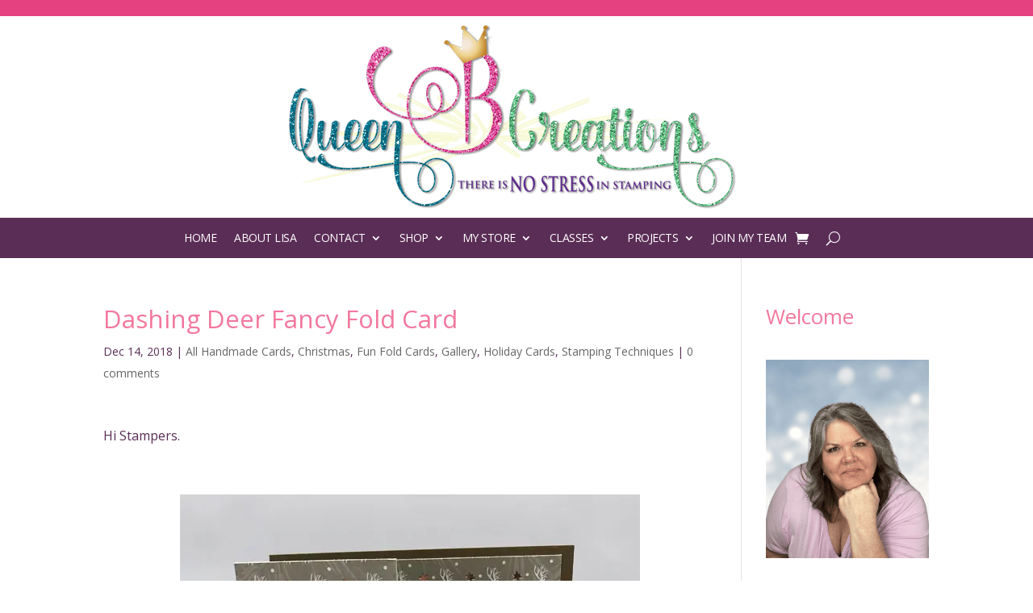

--- FILE ---
content_type: text/html; charset=UTF-8
request_url: https://queenbcreations.net/2018/12/dashing-deer-fancy-fold-card.html
body_size: 33601
content:
<!DOCTYPE html><html lang="en-US" prefix="og: https://ogp.me/ns#"><head><meta charset="UTF-8" /><link rel="preconnect" href="https://fonts.gstatic.com/" crossorigin /><meta http-equiv="X-UA-Compatible" content="IE=edge"><link rel="pingback" href="https://queenbcreations.net/xmlrpc.php" /> <script type="text/javascript">document.documentElement.className = 'js';</script> <script data-no-defer="1" data-ezscrex="false" data-cfasync="false" data-pagespeed-no-defer data-cookieconsent="ignore">var ctPublicFunctions = {"_ajax_nonce":"1939c3d8ae","_rest_nonce":"5fe844f186","_ajax_url":"\/wp-admin\/admin-ajax.php","_rest_url":"https:\/\/queenbcreations.net\/wp-json\/","data__cookies_type":"none","data__ajax_type":"rest","data__bot_detector_enabled":"1","data__frontend_data_log_enabled":1,"cookiePrefix":"","wprocket_detected":false,"host_url":"queenbcreations.net","text__ee_click_to_select":"Click to select the whole data","text__ee_original_email":"The complete one is","text__ee_got_it":"Got it","text__ee_blocked":"Blocked","text__ee_cannot_connect":"Cannot connect","text__ee_cannot_decode":"Can not decode email. Unknown reason","text__ee_email_decoder":"CleanTalk email decoder","text__ee_wait_for_decoding":"The magic is on the way!","text__ee_decoding_process":"Please wait a few seconds while we decode the contact data."}</script> <script data-no-defer="1" data-ezscrex="false" data-cfasync="false" data-pagespeed-no-defer data-cookieconsent="ignore">var ctPublic = {"_ajax_nonce":"1939c3d8ae","settings__forms__check_internal":"0","settings__forms__check_external":"0","settings__forms__force_protection":"0","settings__forms__search_test":"1","settings__forms__wc_add_to_cart":"1","settings__data__bot_detector_enabled":"1","settings__sfw__anti_crawler":0,"blog_home":"https:\/\/queenbcreations.net\/","pixel__setting":"3","pixel__enabled":true,"pixel__url":null,"data__email_check_before_post":"1","data__email_check_exist_post":"0","data__cookies_type":"none","data__key_is_ok":true,"data__visible_fields_required":true,"wl_brandname":"Anti-Spam by CleanTalk","wl_brandname_short":"CleanTalk","ct_checkjs_key":"b0efd4f0f1e2c50b78c4f7c8c5472e9604922ee12d1db71c26338e3c86d3678f","emailEncoderPassKey":"59b1d2069b7d1efb020c1562e4ea4f8a","bot_detector_forms_excluded":"W10=","advancedCacheExists":false,"varnishCacheExists":false,"wc_ajax_add_to_cart":true,"theRealPerson":{"phrases":{"trpHeading":"The Real Person Badge!","trpContent1":"The commenter acts as a real person and verified as not a bot.","trpContent2":" Anti-Spam by CleanTalk","trpContentLearnMore":"Learn more"},"trpContentLink":"https:\/\/cleantalk.org\/help\/the-real-person?utm_id=&amp;utm_term=&amp;utm_source=admin_side&amp;utm_medium=trp_badge&amp;utm_content=trp_badge_link_click&amp;utm_campaign=apbct_links","imgPersonUrl":"https:\/\/queenbcreations.net\/wp-content\/plugins\/cleantalk-spam-protect\/css\/images\/real_user.svg","imgShieldUrl":"https:\/\/queenbcreations.net\/wp-content\/plugins\/cleantalk-spam-protect\/css\/images\/shield.svg"}}</script> <script>window._wca = window._wca || [];</script> <title>Dashing Deer Fancy Fold Card | Queen B Creations</title><meta name="description" content="Stampin&#039; Up! Dashing Deer Joyous Noel DSP fancy fold Christmas card by Lisa Ann Bernard of Queen B Creations"/><meta name="robots" content="follow, index, max-snippet:-1, max-video-preview:-1, max-image-preview:large"/><link rel="canonical" href="https://queenbcreations.net/2018/12/dashing-deer-fancy-fold-card.html" /><meta property="og:locale" content="en_US" /><meta property="og:type" content="article" /><meta property="og:title" content="Dashing Deer Fancy Fold Card | Queen B Creations" /><meta property="og:description" content="Stampin&#039; Up! Dashing Deer Joyous Noel DSP fancy fold Christmas card by Lisa Ann Bernard of Queen B Creations" /><meta property="og:url" content="https://queenbcreations.net/2018/12/dashing-deer-fancy-fold-card.html" /><meta property="og:site_name" content="Queen B Creations" /><meta property="article:publisher" content="https://www.facebook.com/QueenBCreationsLisaAnnBernard" /><meta property="article:author" content="https://www.facebook.com/QueenBCreationsLisaAnnBernard" /><meta property="article:tag" content="card" /><meta property="article:tag" content="card making" /><meta property="article:tag" content="Cardmaking" /><meta property="article:tag" content="christmas" /><meta property="article:tag" content="Christmas card" /><meta property="article:tag" content="crafting" /><meta property="article:tag" content="dashing deer" /><meta property="article:tag" content="detailed deer thinlit dies" /><meta property="article:tag" content="DIY" /><meta property="article:tag" content="fancy fold" /><meta property="article:tag" content="handmade" /><meta property="article:tag" content="how to" /><meta property="article:tag" content="instructions" /><meta property="article:tag" content="Learn to Stamp" /><meta property="article:tag" content="papercraft" /><meta property="article:tag" content="papercrafting" /><meta property="article:tag" content="rubber stamping" /><meta property="article:tag" content="stamp set" /><meta property="article:tag" content="stamp sets" /><meta property="article:tag" content="stampin&#039; up" /><meta property="article:tag" content="stamping" /><meta property="article:tag" content="stampinup" /><meta property="article:tag" content="Stamps" /><meta property="article:tag" content="tutorial" /><meta property="article:section" content="All Handmade Cards" /><meta property="og:updated_time" content="2019-01-11T14:54:45-07:00" /><meta property="og:image" content="https://i0.wp.com/queenbcreations.net/wp-content/uploads/2018/11/stampin-up-dashing-deer-dsp-fancy-fold-christmas-card-by-Lisa-Ann-Bernard-of-Queen-B-Creations-feature.jpg" /><meta property="og:image:secure_url" content="https://i0.wp.com/queenbcreations.net/wp-content/uploads/2018/11/stampin-up-dashing-deer-dsp-fancy-fold-christmas-card-by-Lisa-Ann-Bernard-of-Queen-B-Creations-feature.jpg" /><meta property="og:image:width" content="570" /><meta property="og:image:height" content="407" /><meta property="og:image:alt" content="Stampin&#039; Up! Dashing Deer Joyous Noel DSP fancy fold Christmas card by Lisa Ann Bernard of Queen B Creations" /><meta property="og:image:type" content="image/jpeg" /><meta property="article:published_time" content="2018-12-14T06:00:24-07:00" /><meta property="article:modified_time" content="2019-01-11T14:54:45-07:00" /><meta name="twitter:card" content="summary_large_image" /><meta name="twitter:title" content="Dashing Deer Fancy Fold Card | Queen B Creations" /><meta name="twitter:description" content="Stampin&#039; Up! Dashing Deer Joyous Noel DSP fancy fold Christmas card by Lisa Ann Bernard of Queen B Creations" /><meta name="twitter:site" content="@LisaAnnBernard" /><meta name="twitter:creator" content="@LisaAnnBernard" /><meta name="twitter:image" content="https://i0.wp.com/queenbcreations.net/wp-content/uploads/2018/11/stampin-up-dashing-deer-dsp-fancy-fold-christmas-card-by-Lisa-Ann-Bernard-of-Queen-B-Creations-feature.jpg" /><meta name="twitter:label1" content="Written by" /><meta name="twitter:data1" content="Queen B Creations" /><meta name="twitter:label2" content="Time to read" /><meta name="twitter:data2" content="1 minute" /> <script type="application/ld+json" class="rank-math-schema">{"@context":"https://schema.org","@graph":[{"@type":"Place","@id":"https://queenbcreations.net/#place","address":{"@type":"PostalAddress","addressLocality":"Twin Falls","addressRegion":"Idaho","postalCode":"83301","addressCountry":"USA"}},{"@type":["LocalBusiness","Organization"],"@id":"https://queenbcreations.net/#organization","name":"Queen B Creations - Independent Stampin' Up! Demo providing instructions and tutorials for advanced handmade cards made easy.","url":"https://queenbcreations.net","sameAs":["https://www.facebook.com/QueenBCreationsLisaAnnBernard","https://twitter.com/LisaAnnBernard"],"address":{"@type":"PostalAddress","addressLocality":"Twin Falls","addressRegion":"Idaho","postalCode":"83301","addressCountry":"USA"},"logo":{"@type":"ImageObject","@id":"https://queenbcreations.net/#logo","url":"https://queenbcreations.net/wp-content/uploads/2018/07/Queen-B-Creations2.png","contentUrl":"https://queenbcreations.net/wp-content/uploads/2018/07/Queen-B-Creations2.png","caption":"Queen B Creations","inLanguage":"en-US","width":"1200","height":"1200"},"openingHours":["Monday,Tuesday,Wednesday,Thursday,Friday,Saturday,Sunday 09:00-17:00"],"location":{"@id":"https://queenbcreations.net/#place"},"image":{"@id":"https://queenbcreations.net/#logo"},"telephone":"7075137718"},{"@type":"WebSite","@id":"https://queenbcreations.net/#website","url":"https://queenbcreations.net","name":"Queen B Creations","alternateName":"Lisa Ann Bernard, Independent Stampin' Up! Demonstrator","publisher":{"@id":"https://queenbcreations.net/#organization"},"inLanguage":"en-US"},{"@type":"ImageObject","@id":"https://i0.wp.com/queenbcreations.net/wp-content/uploads/2018/11/stampin-up-dashing-deer-dsp-fancy-fold-christmas-card-by-Lisa-Ann-Bernard-of-Queen-B-Creations-feature.jpg?fit=570%2C407&amp;ssl=1","url":"https://i0.wp.com/queenbcreations.net/wp-content/uploads/2018/11/stampin-up-dashing-deer-dsp-fancy-fold-christmas-card-by-Lisa-Ann-Bernard-of-Queen-B-Creations-feature.jpg?fit=570%2C407&amp;ssl=1","width":"570","height":"407","caption":"Stampin' Up! Dashing Deer Joyous Noel DSP fancy fold Christmas card by Lisa Ann Bernard of Queen B Creations","inLanguage":"en-US"},{"@type":"WebPage","@id":"https://queenbcreations.net/2018/12/dashing-deer-fancy-fold-card.html#webpage","url":"https://queenbcreations.net/2018/12/dashing-deer-fancy-fold-card.html","name":"Dashing Deer Fancy Fold Card | Queen B Creations","datePublished":"2018-12-14T06:00:24-07:00","dateModified":"2019-01-11T14:54:45-07:00","isPartOf":{"@id":"https://queenbcreations.net/#website"},"primaryImageOfPage":{"@id":"https://i0.wp.com/queenbcreations.net/wp-content/uploads/2018/11/stampin-up-dashing-deer-dsp-fancy-fold-christmas-card-by-Lisa-Ann-Bernard-of-Queen-B-Creations-feature.jpg?fit=570%2C407&amp;ssl=1"},"inLanguage":"en-US"},{"@type":"Person","@id":"https://queenbcreations.net/author/queenbcreations","name":"Queen B Creations","url":"https://queenbcreations.net/author/queenbcreations","image":{"@type":"ImageObject","@id":"https://secure.gravatar.com/avatar/f5662d39fe6b7ad563c6d9732a4019aa896f486f1c600ab32e7042d7ab304773?s=96&amp;d=mm&amp;r=g","url":"https://secure.gravatar.com/avatar/f5662d39fe6b7ad563c6d9732a4019aa896f486f1c600ab32e7042d7ab304773?s=96&amp;d=mm&amp;r=g","caption":"Queen B Creations","inLanguage":"en-US"},"sameAs":["http://www.QueenBCreations.net"],"worksFor":{"@id":"https://queenbcreations.net/#organization"}},{"@type":"BlogPosting","headline":"Dashing Deer Fancy Fold Card | Queen B Creations","keywords":"dashing deer","datePublished":"2018-12-14T06:00:24-07:00","dateModified":"2019-01-11T14:54:45-07:00","author":{"@id":"https://queenbcreations.net/author/queenbcreations","name":"Queen B Creations"},"publisher":{"@id":"https://queenbcreations.net/#organization"},"description":"Stampin&#039; Up! Dashing Deer Joyous Noel DSP fancy fold Christmas card by Lisa Ann Bernard of Queen B Creations","name":"Dashing Deer Fancy Fold Card | Queen B Creations","@id":"https://queenbcreations.net/2018/12/dashing-deer-fancy-fold-card.html#richSnippet","isPartOf":{"@id":"https://queenbcreations.net/2018/12/dashing-deer-fancy-fold-card.html#webpage"},"image":{"@id":"https://i0.wp.com/queenbcreations.net/wp-content/uploads/2018/11/stampin-up-dashing-deer-dsp-fancy-fold-christmas-card-by-Lisa-Ann-Bernard-of-Queen-B-Creations-feature.jpg?fit=570%2C407&amp;ssl=1"},"inLanguage":"en-US","mainEntityOfPage":{"@id":"https://queenbcreations.net/2018/12/dashing-deer-fancy-fold-card.html#webpage"}}]}</script> <link rel='dns-prefetch' href='//fd.cleantalk.org' /><link rel='dns-prefetch' href='//stats.wp.com' /><link rel='dns-prefetch' href='//fonts.googleapis.com' /><link rel='dns-prefetch' href='//v0.wordpress.com' /><link rel='preconnect' href='//i0.wp.com' /><link rel="alternate" type="application/rss+xml" title="Queen B Creations &raquo; Feed" href="https://queenbcreations.net/feed" /><link rel="alternate" type="application/rss+xml" title="Queen B Creations &raquo; Comments Feed" href="https://queenbcreations.net/comments/feed" /><link rel="alternate" type="application/rss+xml" title="Queen B Creations &raquo; Dashing Deer Fancy Fold Card Comments Feed" href="https://queenbcreations.net/2018/12/dashing-deer-fancy-fold-card.html/feed" /><link rel="alternate" title="oEmbed (JSON)" type="application/json+oembed" href="https://queenbcreations.net/wp-json/oembed/1.0/embed?url=https%3A%2F%2Fqueenbcreations.net%2F2018%2F12%2Fdashing-deer-fancy-fold-card.html" /><link rel="alternate" title="oEmbed (XML)" type="text/xml+oembed" href="https://queenbcreations.net/wp-json/oembed/1.0/embed?url=https%3A%2F%2Fqueenbcreations.net%2F2018%2F12%2Fdashing-deer-fancy-fold-card.html&#038;format=xml" /><meta content="Divi v.4.27.5" name="generator"/><style id="litespeed-ccss">#jp-relatedposts{display:none;padding-top:1em;margin:1em 0;position:relative;clear:both}.jp-relatedposts::after{content:"";display:block;clear:both}#jp-relatedposts h3.jp-relatedposts-headline{margin:0 0 1em 0;display:inline-block;float:left;font-size:9pt;font-weight:700;font-family:inherit}#jp-relatedposts h3.jp-relatedposts-headline em::before{content:"";display:block;width:100%;min-width:30px;border-top:1px solid rgb(0 0 0/.2);margin-bottom:1em}#jp-relatedposts h3.jp-relatedposts-headline em{font-style:normal;font-weight:700}:root{--fc-daygrid-event-dot-width:8px;--fc-list-event-dot-width:10px;--fc-list-event-hover-bg-color:#f5f5f5}.wp-block-image>a{display:inline-block}.wp-block-image img{box-sizing:border-box;height:auto;max-width:100%;vertical-align:bottom}.wp-block-image.aligncenter{text-align:center}.wp-block-image.aligncenter{display:table}ul{box-sizing:border-box}.entry-content{counter-reset:footnotes}:root{--wp--preset--font-size--normal:16px;--wp--preset--font-size--huge:42px}.aligncenter{clear:both}.screen-reader-text{border:0;clip-path:inset(50%);height:1px;margin:-1px;overflow:hidden;padding:0;position:absolute;width:1px;word-wrap:normal!important}html :where(img[class*=wp-image-]){height:auto;max-width:100%}:where(figure){margin:0 0 1em}.wp-block-image{margin:0 0 1em}.convertkit-broadcasts-list li time{display:inline-block;grid-area:date}.convertkit-broadcasts-list li .convertkit-broadcast-title{display:inline-block;grid-area:title}.convertkit-broadcasts-list li .convertkit-broadcast-image{display:inline-block;grid-area:image}.convertkit-broadcasts-list li .convertkit-broadcast-text{display:inline-block;grid-area:text;font-size:16px}.convertkit-broadcasts-pagination li.convertkit-broadcasts-pagination-prev{grid-area:prev;text-align:left}.convertkit-broadcasts-pagination li.convertkit-broadcasts-pagination-next{grid-area:next;text-align:right}:root{--wp--preset--aspect-ratio--square:1;--wp--preset--aspect-ratio--4-3:4/3;--wp--preset--aspect-ratio--3-4:3/4;--wp--preset--aspect-ratio--3-2:3/2;--wp--preset--aspect-ratio--2-3:2/3;--wp--preset--aspect-ratio--16-9:16/9;--wp--preset--aspect-ratio--9-16:9/16;--wp--preset--color--black:#000000;--wp--preset--color--cyan-bluish-gray:#abb8c3;--wp--preset--color--white:#ffffff;--wp--preset--color--pale-pink:#f78da7;--wp--preset--color--vivid-red:#cf2e2e;--wp--preset--color--luminous-vivid-orange:#ff6900;--wp--preset--color--luminous-vivid-amber:#fcb900;--wp--preset--color--light-green-cyan:#7bdcb5;--wp--preset--color--vivid-green-cyan:#00d084;--wp--preset--color--pale-cyan-blue:#8ed1fc;--wp--preset--color--vivid-cyan-blue:#0693e3;--wp--preset--color--vivid-purple:#9b51e0;--wp--preset--gradient--vivid-cyan-blue-to-vivid-purple:linear-gradient(135deg,rgba(6,147,227,1) 0%,rgb(155,81,224) 100%);--wp--preset--gradient--light-green-cyan-to-vivid-green-cyan:linear-gradient(135deg,rgb(122,220,180) 0%,rgb(0,208,130) 100%);--wp--preset--gradient--luminous-vivid-amber-to-luminous-vivid-orange:linear-gradient(135deg,rgba(252,185,0,1) 0%,rgba(255,105,0,1) 100%);--wp--preset--gradient--luminous-vivid-orange-to-vivid-red:linear-gradient(135deg,rgba(255,105,0,1) 0%,rgb(207,46,46) 100%);--wp--preset--gradient--very-light-gray-to-cyan-bluish-gray:linear-gradient(135deg,rgb(238,238,238) 0%,rgb(169,184,195) 100%);--wp--preset--gradient--cool-to-warm-spectrum:linear-gradient(135deg,rgb(74,234,220) 0%,rgb(151,120,209) 20%,rgb(207,42,186) 40%,rgb(238,44,130) 60%,rgb(251,105,98) 80%,rgb(254,248,76) 100%);--wp--preset--gradient--blush-light-purple:linear-gradient(135deg,rgb(255,206,236) 0%,rgb(152,150,240) 100%);--wp--preset--gradient--blush-bordeaux:linear-gradient(135deg,rgb(254,205,165) 0%,rgb(254,45,45) 50%,rgb(107,0,62) 100%);--wp--preset--gradient--luminous-dusk:linear-gradient(135deg,rgb(255,203,112) 0%,rgb(199,81,192) 50%,rgb(65,88,208) 100%);--wp--preset--gradient--pale-ocean:linear-gradient(135deg,rgb(255,245,203) 0%,rgb(182,227,212) 50%,rgb(51,167,181) 100%);--wp--preset--gradient--electric-grass:linear-gradient(135deg,rgb(202,248,128) 0%,rgb(113,206,126) 100%);--wp--preset--gradient--midnight:linear-gradient(135deg,rgb(2,3,129) 0%,rgb(40,116,252) 100%);--wp--preset--font-size--small:13px;--wp--preset--font-size--medium:20px;--wp--preset--font-size--large:36px;--wp--preset--font-size--x-large:42px;--wp--preset--spacing--20:0.44rem;--wp--preset--spacing--30:0.67rem;--wp--preset--spacing--40:1rem;--wp--preset--spacing--50:1.5rem;--wp--preset--spacing--60:2.25rem;--wp--preset--spacing--70:3.38rem;--wp--preset--spacing--80:5.06rem;--wp--preset--shadow--natural:6px 6px 9px rgba(0, 0, 0, 0.2);--wp--preset--shadow--deep:12px 12px 50px rgba(0, 0, 0, 0.4);--wp--preset--shadow--sharp:6px 6px 0px rgba(0, 0, 0, 0.2);--wp--preset--shadow--outlined:6px 6px 0px -3px rgba(255, 255, 255, 1), 6px 6px rgba(0, 0, 0, 1);--wp--preset--shadow--crisp:6px 6px 0px rgba(0, 0, 0, 1)}:root{--wp--style--global--content-size:823px;--wp--style--global--wide-size:1080px}:where(body){margin:0}body{padding-top:0;padding-right:0;padding-bottom:0;padding-left:0}:root{--woocommerce:#720eec;--wc-green:#7ad03a;--wc-red:#a00;--wc-orange:#ffba00;--wc-blue:#2ea2cc;--wc-primary:#720eec;--wc-primary-text:#fcfbfe;--wc-secondary:#e9e6ed;--wc-secondary-text:#515151;--wc-highlight:#958e09;--wc-highligh-text:white;--wc-content-bg:#fff;--wc-subtext:#767676;--wc-form-border-color:rgba(32, 7, 7, 0.8);--wc-form-border-radius:4px;--wc-form-border-width:1px}@media only screen and (max-width:768px){:root{--woocommerce:#720eec;--wc-green:#7ad03a;--wc-red:#a00;--wc-orange:#ffba00;--wc-blue:#2ea2cc;--wc-primary:#720eec;--wc-primary-text:#fcfbfe;--wc-secondary:#e9e6ed;--wc-secondary-text:#515151;--wc-highlight:#958e09;--wc-highligh-text:white;--wc-content-bg:#fff;--wc-subtext:#767676;--wc-form-border-color:rgba(32, 7, 7, 0.8);--wc-form-border-radius:4px;--wc-form-border-width:1px}}:root{--woocommerce:#720eec;--wc-green:#7ad03a;--wc-red:#a00;--wc-orange:#ffba00;--wc-blue:#2ea2cc;--wc-primary:#720eec;--wc-primary-text:#fcfbfe;--wc-secondary:#e9e6ed;--wc-secondary-text:#515151;--wc-highlight:#958e09;--wc-highligh-text:white;--wc-content-bg:#fff;--wc-subtext:#767676;--wc-form-border-color:rgba(32, 7, 7, 0.8);--wc-form-border-radius:4px;--wc-form-border-width:1px}.screen-reader-text{clip:rect(1px,1px,1px,1px);height:1px;overflow:hidden;position:absolute!important;width:1px;word-wrap:normal!important}a,body,div,em,fieldset,form,h1,h2,h3,html,img,label,li,p,span,ul{margin:0;padding:0;border:0;outline:0;font-size:100%;-ms-text-size-adjust:100%;-webkit-text-size-adjust:100%;vertical-align:baseline;background:#fff0}body{line-height:1}ul{list-style:none}:focus{outline:0}figure{margin:0}article,header,nav{display:block}body{font-family:Open Sans,Arial,sans-serif;font-size:14px;color:#666;background-color:#fff;line-height:1.7em;font-weight:500;-webkit-font-smoothing:antialiased;-moz-osx-font-smoothing:grayscale}body.et_cover_background{background-size:cover!important;background-position:top!important;background-repeat:no-repeat!important;background-attachment:fixed}a{color:#2ea3f2}a{text-decoration:none}p{padding-bottom:1em}p:not(.has-background):last-of-type{padding-bottom:0}em{font-style:italic}h1,h2,h3{color:#333;padding-bottom:10px;line-height:1em;font-weight:500}h1{font-size:30px}h2{font-size:26px}h3{font-size:22px}input{-webkit-appearance:none}input[type=text],textarea{background-color:#fff;border:1px solid #bbb;padding:2px;color:#4e4e4e}input[type=text],textarea{margin:0}textarea{padding:4px}button,input,textarea{font-family:inherit}img{max-width:100%;height:auto}#main-content{background-color:#fff}.container{width:80%;max-width:1080px;margin:auto}body:not(.et-tb) #main-content .container{padding-top:58px}.et-l--header ul{list-style-type:disc;padding:0 0 23px 1em;line-height:26px}#left-area .post-meta{font-size:14px;padding-bottom:15px}#left-area .post-meta a{text-decoration:none;color:#666}.single .post{padding-bottom:25px}.aligncenter{display:block;margin-left:auto;margin-right:auto}@media (min-width:981px){#left-area{width:79.125%;padding-bottom:23px}#main-content .container:before{content:"";position:absolute;top:0;height:100%;width:1px;background-color:#e2e2e2}}@media (max-width:980px){#page-container{padding-top:80px}.et-tb-has-header #page-container{padding-top:0!important}#left-area,#sidebar{width:100%!important}#main-content .container:before{display:none!important}}#sidebar{padding-bottom:28px}#sidebar .et_pb_widget{margin-bottom:30px;width:100%;float:none}@media (min-width:981px) and (max-width:1100px){#sidebar .et_pb_widget{margin-left:0}}@media (min-width:981px){#sidebar{float:left;width:20.875%}.et_right_sidebar #left-area{float:left;padding-right:5.5%}.et_right_sidebar #sidebar{padding-left:30px}.et_right_sidebar #main-content .container:before{right:20.875%!important}}@media (max-width:980px){.et_right_sidebar #left-area,.et_right_sidebar #sidebar{width:auto;float:none;padding-right:0;padding-left:0}.et_right_sidebar #left-area{margin-right:0}.et_right_sidebar #sidebar{margin-left:0;border-left:none}}.single .et_pb_post{margin-bottom:27px}.et_pb_scroll_top.et-pb-icon{text-align:center;background:rgb(0 0 0/.4);text-decoration:none;position:fixed;z-index:99999;bottom:125px;right:0;-webkit-border-top-left-radius:5px;-webkit-border-bottom-left-radius:5px;-moz-border-radius-topleft:5px;-moz-border-radius-bottomleft:5px;border-top-left-radius:5px;border-bottom-left-radius:5px;display:none;font-size:30px;padding:5px;color:#fff}.et_pb_scroll_top:before{content:"2"}.nav li ul{border-color:#2ea3f2}.mobile_menu_bar:after,.mobile_menu_bar:before{color:#2ea3f2}.container{text-align:left;position:relative}.et-menu,nav.et-menu-nav{float:left}input[type=search]::-webkit-search-cancel-button{-webkit-appearance:none}.mobile_menu_bar:before{content:"a";font-size:32px;left:0;position:relative;top:0}*{-webkit-box-sizing:border-box;box-sizing:border-box}.mobile_menu_bar:before{font-family:ETmodules!important;speak:none;font-style:normal;font-weight:400;-webkit-font-feature-settings:normal;font-feature-settings:normal;font-variant:normal;text-transform:none;line-height:1;-webkit-font-smoothing:antialiased;-moz-osx-font-smoothing:grayscale;text-shadow:0 0;direction:ltr}.et-pb-icon{content:attr(data-icon)}.et-pb-icon{font-family:ETmodules;speak:none;font-weight:400;-webkit-font-feature-settings:normal;font-feature-settings:normal;font-variant:normal;text-transform:none;line-height:1;-webkit-font-smoothing:antialiased;font-size:96px;font-style:normal;display:inline-block;-webkit-box-sizing:border-box;box-sizing:border-box;direction:ltr}.et_pb_bg_layout_dark,.et_pb_bg_layout_dark h2{color:#fff!important}.et_pb_module.et_pb_text_align_left{text-align:left}.clearfix:after{visibility:hidden;display:block;font-size:0;content:" ";clear:both;height:0}.et_builder_inner_content{position:relative;z-index:1}header .et_builder_inner_content{z-index:2}.et_pb_css_mix_blend_mode_passthrough{mix-blend-mode:unset!important}.et_pb_module,.et_pb_with_background{position:relative;background-size:cover;background-position:50%;background-repeat:no-repeat}.screen-reader-text{border:0;clip:rect(1px,1px,1px,1px);-webkit-clip-path:inset(50%);clip-path:inset(50%);height:1px;margin:-1px;overflow:hidden;padding:0;position:absolute!important;width:1px;word-wrap:normal!important}.et_multi_view_hidden{display:none!important}header.et-l.et-l--header:after{clear:both;display:block;content:""}.et_pb_module{-webkit-animation-timing-function:linear;animation-timing-function:linear;-webkit-animation-duration:.2s;animation-duration:.2s}@media (min-width:981px){.et_pb_section div.et_pb_row .et_pb_column .et_pb_module:last-child{margin-bottom:0}}@media (max-width:980px){.et_pb_column .et_pb_module{margin-bottom:30px}.et_pb_row .et_pb_column .et_pb_module:last-child{margin-bottom:0}}.et_pb_section{position:relative;background-color:#fff;background-position:50%;background-size:100%;background-size:cover}@media (min-width:981px){.et_pb_section{padding:4%0}}@media (max-width:980px){.et_pb_section{padding:50px 0}}.et_pb_row{width:80%;max-width:1080px;margin:auto;position:relative}.et_pb_row:after{content:"";display:block;clear:both;visibility:hidden;line-height:0;height:0;width:0}.et_pb_column{float:left;background-size:cover;background-position:50%;position:relative;z-index:2;min-height:1px}.et_pb_column--with-menu{z-index:3}.et_pb_row .et_pb_column.et-last-child,.et_pb_row .et_pb_column:last-child{margin-right:0!important}.et_pb_column,.et_pb_row{background-size:cover;background-position:50%;background-repeat:no-repeat}@media (min-width:981px){.et_pb_row{padding:2%0}.et_pb_row .et_pb_column.et-last-child,.et_pb_row .et_pb_column:last-child{margin-right:0!important}}@media (max-width:980px){.et_pb_row{max-width:1080px}.et_pb_row{padding:30px 0}.et_pb_column{width:100%;margin-bottom:30px}.et_pb_row .et_pb_column.et-last-child,.et_pb_row .et_pb_column:last-child{margin-bottom:0}}@media (max-width:479px){.et_pb_column{width:100%!important}}.et_pb_newsletter_description{word-wrap:break-word}.et_pb_newsletter_result{display:none}.et_pb_newsletter_success{text-align:center}.et_pb_contact_form_label{display:none}.et_pb_post{margin-bottom:60px;word-wrap:break-word}.et_pb_post .entry-content{padding-top:30px}.et_pb_post .post-meta{font-size:14px;margin-bottom:6px}.et_pb_post .post-meta a{text-decoration:none}@media (min-width:981px) and (max-width:1100px){.et_pb_post{margin-bottom:42px}}@media (max-width:980px){.et_pb_post{margin-bottom:42px}}@media (max-width:767px){.et_pb_post{margin-bottom:42px}}@media (max-width:479px){.et_pb_post{margin-bottom:42px}.et_pb_post .post-meta{color:#666;font-size:14px}}button::-moz-focus-inner{padding:0;border:0}.et-menu li{display:inline-block;font-size:14px;padding-right:22px}.et-menu>li:last-child{padding-right:0}.et-menu a{color:rgb(0 0 0/.6);text-decoration:none;display:block;position:relative}.et-menu li>a{padding-bottom:29px;word-wrap:break-word}a.et_pb_menu__icon,button.et_pb_menu__icon{display:-webkit-box;display:-ms-flexbox;display:flex;-webkit-box-align:center;-ms-flex-align:center;align-items:center;padding:0;margin:0 11px;font-size:17px;line-height:normal;background:none;border:0;-webkit-box-orient:horizontal;-webkit-box-direction:reverse;-ms-flex-direction:row-reverse;flex-direction:row-reverse}a.et_pb_menu__icon:after,button.et_pb_menu__icon:after{font-family:ETmodules}.et_pb_menu__wrap .mobile_menu_bar{-webkit-transform:translateY(3%);transform:translateY(3%)}.et_pb_menu__wrap .mobile_menu_bar:before{top:0}.et_pb_menu__search-button:after{content:"U"}.et_pb_menu__cart-button:after{content:""}@media (max-width:980px){.et-menu{display:none}.et_mobile_nav_menu{display:block;margin-top:-1px}}@media (min-width:981px){.et_pb_gutter.et_pb_gutters2 #left-area{width:77.25%}.et_pb_gutter.et_pb_gutters2 #sidebar{width:22.75%}.et_pb_gutters2.et_right_sidebar #left-area{padding-right:3%}.et_pb_gutter.et_pb_gutters2.et_right_sidebar #main-content .container:before{right:22.75%!important}.et_pb_gutters2 .et_pb_column{margin-right:3%}.et_pb_gutters2 .et_pb_column_4_4{width:100%}.et_pb_gutters2 .et_pb_column_4_4 .et_pb_module{margin-bottom:1.5%}}.nav li li{padding:0 20px;margin:0}.et-menu li li a{padding:6px 20px;width:200px}.nav li{position:relative;line-height:1em}.nav li li{position:relative;line-height:2em}.nav li ul{position:absolute;padding:20px 0;z-index:9999;width:240px;background:#fff;visibility:hidden;opacity:0;border-top:3px solid #2ea3f2;box-shadow:0 2px 5px rgb(0 0 0/.1);-moz-box-shadow:0 2px 5px rgb(0 0 0/.1);-webkit-box-shadow:0 2px 5px rgb(0 0 0/.1);-webkit-transform:translateZ(0);text-align:left}.nav li li ul{z-index:1000;top:-23px;left:240px}.nav li li a{font-size:14px}.et-menu .menu-item-has-children>a:first-child:after{font-family:ETmodules;content:"3";font-size:16px;position:absolute;right:0;top:0;font-weight:800}.et-menu .menu-item-has-children>a:first-child{padding-right:20px}.et-menu li li.menu-item-has-children>a:first-child:after{right:20px;top:6px}.et_mobile_nav_menu{float:right;display:none}.mobile_menu_bar{position:relative;display:block;line-height:0}.mobile_menu_bar:before{content:"a";font-size:32px;position:relative;left:0;top:0}.et_pb_module .mobile_menu_bar:before{top:2px}.et_pb_widget{float:left;max-width:100%;word-wrap:break-word}.et_pb_widget a{text-decoration:none;color:#666}.et_pb_image{margin-left:auto;margin-right:auto;line-height:0}.et_pb_image{display:block}.et_pb_image .et_pb_image_wrap{display:inline-block;position:relative;max-width:100%}.et_pb_image img{position:relative}.et_pb_image_sticky{margin-bottom:0!important;display:inherit}.et_pb_menu .et-menu-nav,.et_pb_menu .et-menu-nav>ul{float:none}.et_pb_menu .et-menu-nav>ul{padding:0!important;line-height:1.7em}.et_pb_menu .et-menu-nav>ul ul{padding:20px 0;text-align:left}.et_pb_bg_layout_dark.et_pb_menu ul li a{color:#fff}.et-menu li li.menu-item-has-children>a:first-child:after{top:12px}.et_pb_menu_inner_container{position:relative}.et_pb_menu .et_pb_menu__wrap{-webkit-box-flex:1;-ms-flex:1 1 auto;flex:1 1 auto;display:-webkit-box;display:-ms-flexbox;display:flex;-webkit-box-pack:start;-ms-flex-pack:start;justify-content:flex-start;-webkit-box-align:stretch;-ms-flex-align:stretch;align-items:stretch;-ms-flex-wrap:wrap;flex-wrap:wrap;opacity:1}.et_pb_menu .et_pb_menu__menu{-webkit-box-flex:0;-ms-flex:0 1 auto;flex:0 1 auto;-webkit-box-pack:start;-ms-flex-pack:start;justify-content:flex-start}.et_pb_menu .et_pb_menu__menu,.et_pb_menu .et_pb_menu__menu>nav,.et_pb_menu .et_pb_menu__menu>nav>ul{display:-webkit-box;display:-ms-flexbox;display:flex;-webkit-box-align:stretch;-ms-flex-align:stretch;align-items:stretch}.et_pb_menu .et_pb_menu__menu>nav>ul{-ms-flex-wrap:wrap;flex-wrap:wrap;-webkit-box-pack:start;-ms-flex-pack:start;justify-content:flex-start}.et_pb_menu .et_pb_menu__menu>nav>ul>li{position:relative;display:-webkit-box;display:-ms-flexbox;display:flex;-webkit-box-align:stretch;-ms-flex-align:stretch;align-items:stretch;margin:0}.et_pb_menu .et_pb_menu__menu>nav>ul>li>ul{top:calc(100% - 1px);left:0}.et_pb_menu--without-logo .et_pb_menu__menu>nav>ul{padding:0!important}.et_pb_menu--without-logo .et_pb_menu__menu>nav>ul>li{margin-top:8px}.et_pb_menu--without-logo .et_pb_menu__menu>nav>ul>li>a{padding-bottom:8px}.et_pb_menu .et_pb_menu__icon{-webkit-box-flex:0;-ms-flex:0 0 auto;flex:0 0 auto}.et_pb_menu .et-menu{margin-left:-11px;margin-right:-11px}.et_pb_menu .et-menu>li{padding-left:11px;padding-right:11px}.et_pb_menu--style-centered .et_pb_menu__menu>nav>ul,.et_pb_menu--style-centered .et_pb_menu__wrap{-webkit-box-pack:center;-ms-flex-pack:center;justify-content:center}.et_pb_menu .et_pb_menu__search-container{position:absolute;display:-webkit-box;display:-ms-flexbox;display:flex;-webkit-box-pack:stretch;-ms-flex-pack:stretch;justify-content:stretch;-ms-flex-line-pack:stretch;align-content:stretch;left:0;bottom:0;width:100%;height:100%;opacity:0;z-index:999}.et_pb_menu .et_pb_menu__search-container--disabled{display:none}.et_pb_menu .et_pb_menu__search{-webkit-box-flex:1;-ms-flex:1 1 auto;flex:1 1 auto;display:-webkit-box;display:-ms-flexbox;display:flex;-webkit-box-pack:stretch;-ms-flex-pack:stretch;justify-content:stretch;-webkit-box-align:center;-ms-flex-align:center;align-items:center}.et_pb_menu .et_pb_menu__search-form{-webkit-box-flex:1;-ms-flex:1 1 auto;flex:1 1 auto}.et_pb_menu .et_pb_menu__search-input{border:0;width:100%;color:#333;background:#fff0}.et_pb_menu .et_pb_menu__close-search-button{-webkit-box-flex:0;-ms-flex:0 0 auto;flex:0 0 auto}.et_pb_menu .et_pb_menu__close-search-button:after{content:"M";font-size:1.7em}@media (max-width:980px){.et_pb_menu .et_pb_menu__menu{display:none}.et_pb_menu .et_mobile_nav_menu{float:none;margin:0 6px;display:-webkit-box;display:-ms-flexbox;display:flex;-webkit-box-align:center;-ms-flex-align:center;align-items:center}}.et_pb_number_counter.active{opacity:1}.et_pb_newsletter.et_pb_subscribe .et_pb_newsletter_description{-ms-flex-item-align:start;align-self:start}.et_pb_newsletter.et_pb_subscribe .et_pb_newsletter_description{width:100%}.et_subscribe_loader{display:none;background:url(/wp-content/themes/Divi/includes/builder/styles/images/subscribe-loader.gif);width:16px;height:16px;position:absolute;left:50%;top:16px;margin-left:-8px}.et_pb_newsletter .et_pb_newsletter_description{position:relative}.et_pb_social_media_follow_network_name{display:none}.sd-content ul li a.sd-button>span{line-height:23px;margin-left:6px}.sd-social-icon .sd-content ul li a.sd-button>span{margin-left:0}body .sd-social-icon .sd-content ul li[class*="share-"] a.sd-button.share-icon.no-text span:not(.custom-sharing-span){display:none}.sd-social-icon .sd-content ul li[class*="share-"] a.sd-button>span{line-height:1}body{font-size:16px}body{color:#5a2d56}h1,h2,h3{color:#f2789e}.mobile_menu_bar:before,.mobile_menu_bar:after{color:#a995c7}.nav li ul{border-color:#a995c7}a{color:#e5407f}.nav li ul{border-color:#fff}h1,h2,h3{line-height:1.1em}@media only screen and (min-width:981px){.et_pb_section{padding:2%0}}@media only screen and (min-width:1350px){.et_pb_row{padding:27px 0}.et_pb_section{padding:27px 0}}h1{font-size:31px}h2{font-size:26px}h3{font-size:22px}input[type=text],textarea{border-radius:3px}input[type="submit"]{background-color:#5A2D56;color:#fff;border:solid;padding:10px 30px;font-size:16px}.et_pb_menu .et_pb_menu__search-container{background:#ffffff!important}:root,::before,::after{--mec-color-skin:#40d9f1;--mec-color-skin-rgba-1:rgba(64, 217, 241, .25);--mec-color-skin-rgba-2:rgba(64, 217, 241, .5);--mec-color-skin-rgba-3:rgba(64, 217, 241, .75);--mec-color-skin-rgba-4:rgba(64, 217, 241, .11);--mec-primary-border-radius:;--mec-secondary-border-radius:;--mec-container-normal-width:1196px;--mec-container-large-width:1690px;--mec-fes-main-color:#40d9f1;--mec-fes-main-color-rgba-1:rgba(64, 217, 241, 0.12);--mec-fes-main-color-rgba-2:rgba(64, 217, 241, 0.23);--mec-fes-main-color-rgba-3:rgba(64, 217, 241, 0.03);--mec-fes-main-color-rgba-4:rgba(64, 217, 241, 0.3);--mec-fes-main-color-rgba-5:rgb(64 217 241 / 7%);--mec-fes-main-color-rgba-6:rgba(64, 217, 241, 0.2)}</style><script>WebFontConfig={google:{families:["Open Sans:300italic,400italic,600italic,700italic,800italic,400,300,600,700,800:latin,latin-ext&display=swap"]}};if ( typeof WebFont === "object" && typeof WebFont.load === "function" ) { WebFont.load( WebFontConfig ); }</script><script data-optimized="1" src="https://queenbcreations.net/wp-content/plugins/litespeed-cache/assets/js/webfontloader.min.js"></script><link rel="preload" data-asynced="1" data-optimized="2" as="style" onload="this.onload=null;this.rel='stylesheet'" href="https://queenbcreations.net/wp-content/litespeed/css/c0f987289002d9b09109301cc930992f.css?ver=9e39c" /><script>!function(a){"use strict";var b=function(b,c,d){function e(a){return h.body?a():void setTimeout(function(){e(a)})}function f(){i.addEventListener&&i.removeEventListener("load",f),i.media=d||"all"}var g,h=a.document,i=h.createElement("link");if(c)g=c;else{var j=(h.body||h.getElementsByTagName("head")[0]).childNodes;g=j[j.length-1]}var k=h.styleSheets;i.rel="stylesheet",i.href=b,i.media="only x",e(function(){g.parentNode.insertBefore(i,c?g:g.nextSibling)});var l=function(a){for(var b=i.href,c=k.length;c--;)if(k[c].href===b)return a();setTimeout(function(){l(a)})};return i.addEventListener&&i.addEventListener("load",f),i.onloadcssdefined=l,l(f),i};"undefined"!=typeof exports?exports.loadCSS=b:a.loadCSS=b}("undefined"!=typeof global?global:this);!function(a){if(a.loadCSS){var b=loadCSS.relpreload={};if(b.support=function(){try{return a.document.createElement("link").relList.supports("preload")}catch(b){return!1}},b.poly=function(){for(var b=a.document.getElementsByTagName("link"),c=0;c<b.length;c++){var d=b[c];"preload"===d.rel&&"style"===d.getAttribute("as")&&(a.loadCSS(d.href,d,d.getAttribute("media")),d.rel=null)}},!b.support()){b.poly();var c=a.setInterval(b.poly,300);a.addEventListener&&a.addEventListener("load",function(){b.poly(),a.clearInterval(c)}),a.attachEvent&&a.attachEvent("onload",function(){a.clearInterval(c)})}}}(this);</script> <style id='wp-emoji-styles-inline-css' type='text/css'>img.wp-smiley, img.emoji {
		display: inline !important;
		border: none !important;
		box-shadow: none !important;
		height: 1em !important;
		width: 1em !important;
		margin: 0 0.07em !important;
		vertical-align: -0.1em !important;
		background: none !important;
		padding: 0 !important;
	}
/*# sourceURL=wp-emoji-styles-inline-css */</style><style id='wp-block-heading-inline-css' type='text/css'>h1:where(.wp-block-heading).has-background,h2:where(.wp-block-heading).has-background,h3:where(.wp-block-heading).has-background,h4:where(.wp-block-heading).has-background,h5:where(.wp-block-heading).has-background,h6:where(.wp-block-heading).has-background{padding:1.25em 2.375em}h1.has-text-align-left[style*=writing-mode]:where([style*=vertical-lr]),h1.has-text-align-right[style*=writing-mode]:where([style*=vertical-rl]),h2.has-text-align-left[style*=writing-mode]:where([style*=vertical-lr]),h2.has-text-align-right[style*=writing-mode]:where([style*=vertical-rl]),h3.has-text-align-left[style*=writing-mode]:where([style*=vertical-lr]),h3.has-text-align-right[style*=writing-mode]:where([style*=vertical-rl]),h4.has-text-align-left[style*=writing-mode]:where([style*=vertical-lr]),h4.has-text-align-right[style*=writing-mode]:where([style*=vertical-rl]),h5.has-text-align-left[style*=writing-mode]:where([style*=vertical-lr]),h5.has-text-align-right[style*=writing-mode]:where([style*=vertical-rl]),h6.has-text-align-left[style*=writing-mode]:where([style*=vertical-lr]),h6.has-text-align-right[style*=writing-mode]:where([style*=vertical-rl]){rotate:180deg}
/*# sourceURL=https://queenbcreations.net/wp-includes/blocks/heading/style.min.css */</style><style id='wp-block-image-inline-css' type='text/css'>.wp-block-image>a,.wp-block-image>figure>a{display:inline-block}.wp-block-image img{box-sizing:border-box;height:auto;max-width:100%;vertical-align:bottom}@media not (prefers-reduced-motion){.wp-block-image img.hide{visibility:hidden}.wp-block-image img.show{animation:show-content-image .4s}}.wp-block-image[style*=border-radius] img,.wp-block-image[style*=border-radius]>a{border-radius:inherit}.wp-block-image.has-custom-border img{box-sizing:border-box}.wp-block-image.aligncenter{text-align:center}.wp-block-image.alignfull>a,.wp-block-image.alignwide>a{width:100%}.wp-block-image.alignfull img,.wp-block-image.alignwide img{height:auto;width:100%}.wp-block-image .aligncenter,.wp-block-image .alignleft,.wp-block-image .alignright,.wp-block-image.aligncenter,.wp-block-image.alignleft,.wp-block-image.alignright{display:table}.wp-block-image .aligncenter>figcaption,.wp-block-image .alignleft>figcaption,.wp-block-image .alignright>figcaption,.wp-block-image.aligncenter>figcaption,.wp-block-image.alignleft>figcaption,.wp-block-image.alignright>figcaption{caption-side:bottom;display:table-caption}.wp-block-image .alignleft{float:left;margin:.5em 1em .5em 0}.wp-block-image .alignright{float:right;margin:.5em 0 .5em 1em}.wp-block-image .aligncenter{margin-left:auto;margin-right:auto}.wp-block-image :where(figcaption){margin-bottom:1em;margin-top:.5em}.wp-block-image.is-style-circle-mask img{border-radius:9999px}@supports ((-webkit-mask-image:none) or (mask-image:none)) or (-webkit-mask-image:none){.wp-block-image.is-style-circle-mask img{border-radius:0;-webkit-mask-image:url('data:image/svg+xml;utf8,<svg viewBox="0 0 100 100" xmlns="http://www.w3.org/2000/svg"><circle cx="50" cy="50" r="50"/></svg>');mask-image:url('data:image/svg+xml;utf8,<svg viewBox="0 0 100 100" xmlns="http://www.w3.org/2000/svg"><circle cx="50" cy="50" r="50"/></svg>');mask-mode:alpha;-webkit-mask-position:center;mask-position:center;-webkit-mask-repeat:no-repeat;mask-repeat:no-repeat;-webkit-mask-size:contain;mask-size:contain}}:root :where(.wp-block-image.is-style-rounded img,.wp-block-image .is-style-rounded img){border-radius:9999px}.wp-block-image figure{margin:0}.wp-lightbox-container{display:flex;flex-direction:column;position:relative}.wp-lightbox-container img{cursor:zoom-in}.wp-lightbox-container img:hover+button{opacity:1}.wp-lightbox-container button{align-items:center;backdrop-filter:blur(16px) saturate(180%);background-color:#5a5a5a40;border:none;border-radius:4px;cursor:zoom-in;display:flex;height:20px;justify-content:center;opacity:0;padding:0;position:absolute;right:16px;text-align:center;top:16px;width:20px;z-index:100}@media not (prefers-reduced-motion){.wp-lightbox-container button{transition:opacity .2s ease}}.wp-lightbox-container button:focus-visible{outline:3px auto #5a5a5a40;outline:3px auto -webkit-focus-ring-color;outline-offset:3px}.wp-lightbox-container button:hover{cursor:pointer;opacity:1}.wp-lightbox-container button:focus{opacity:1}.wp-lightbox-container button:focus,.wp-lightbox-container button:hover,.wp-lightbox-container button:not(:hover):not(:active):not(.has-background){background-color:#5a5a5a40;border:none}.wp-lightbox-overlay{box-sizing:border-box;cursor:zoom-out;height:100vh;left:0;overflow:hidden;position:fixed;top:0;visibility:hidden;width:100%;z-index:100000}.wp-lightbox-overlay .close-button{align-items:center;cursor:pointer;display:flex;justify-content:center;min-height:40px;min-width:40px;padding:0;position:absolute;right:calc(env(safe-area-inset-right) + 16px);top:calc(env(safe-area-inset-top) + 16px);z-index:5000000}.wp-lightbox-overlay .close-button:focus,.wp-lightbox-overlay .close-button:hover,.wp-lightbox-overlay .close-button:not(:hover):not(:active):not(.has-background){background:none;border:none}.wp-lightbox-overlay .lightbox-image-container{height:var(--wp--lightbox-container-height);left:50%;overflow:hidden;position:absolute;top:50%;transform:translate(-50%,-50%);transform-origin:top left;width:var(--wp--lightbox-container-width);z-index:9999999999}.wp-lightbox-overlay .wp-block-image{align-items:center;box-sizing:border-box;display:flex;height:100%;justify-content:center;margin:0;position:relative;transform-origin:0 0;width:100%;z-index:3000000}.wp-lightbox-overlay .wp-block-image img{height:var(--wp--lightbox-image-height);min-height:var(--wp--lightbox-image-height);min-width:var(--wp--lightbox-image-width);width:var(--wp--lightbox-image-width)}.wp-lightbox-overlay .wp-block-image figcaption{display:none}.wp-lightbox-overlay button{background:none;border:none}.wp-lightbox-overlay .scrim{background-color:#fff;height:100%;opacity:.9;position:absolute;width:100%;z-index:2000000}.wp-lightbox-overlay.active{visibility:visible}@media not (prefers-reduced-motion){.wp-lightbox-overlay.active{animation:turn-on-visibility .25s both}.wp-lightbox-overlay.active img{animation:turn-on-visibility .35s both}.wp-lightbox-overlay.show-closing-animation:not(.active){animation:turn-off-visibility .35s both}.wp-lightbox-overlay.show-closing-animation:not(.active) img{animation:turn-off-visibility .25s both}.wp-lightbox-overlay.zoom.active{animation:none;opacity:1;visibility:visible}.wp-lightbox-overlay.zoom.active .lightbox-image-container{animation:lightbox-zoom-in .4s}.wp-lightbox-overlay.zoom.active .lightbox-image-container img{animation:none}.wp-lightbox-overlay.zoom.active .scrim{animation:turn-on-visibility .4s forwards}.wp-lightbox-overlay.zoom.show-closing-animation:not(.active){animation:none}.wp-lightbox-overlay.zoom.show-closing-animation:not(.active) .lightbox-image-container{animation:lightbox-zoom-out .4s}.wp-lightbox-overlay.zoom.show-closing-animation:not(.active) .lightbox-image-container img{animation:none}.wp-lightbox-overlay.zoom.show-closing-animation:not(.active) .scrim{animation:turn-off-visibility .4s forwards}}@keyframes show-content-image{0%{visibility:hidden}99%{visibility:hidden}to{visibility:visible}}@keyframes turn-on-visibility{0%{opacity:0}to{opacity:1}}@keyframes turn-off-visibility{0%{opacity:1;visibility:visible}99%{opacity:0;visibility:visible}to{opacity:0;visibility:hidden}}@keyframes lightbox-zoom-in{0%{transform:translate(calc((-100vw + var(--wp--lightbox-scrollbar-width))/2 + var(--wp--lightbox-initial-left-position)),calc(-50vh + var(--wp--lightbox-initial-top-position))) scale(var(--wp--lightbox-scale))}to{transform:translate(-50%,-50%) scale(1)}}@keyframes lightbox-zoom-out{0%{transform:translate(-50%,-50%) scale(1);visibility:visible}99%{visibility:visible}to{transform:translate(calc((-100vw + var(--wp--lightbox-scrollbar-width))/2 + var(--wp--lightbox-initial-left-position)),calc(-50vh + var(--wp--lightbox-initial-top-position))) scale(var(--wp--lightbox-scale));visibility:hidden}}
/*# sourceURL=https://queenbcreations.net/wp-includes/blocks/image/style.min.css */</style><style id='wp-block-image-theme-inline-css' type='text/css'>:root :where(.wp-block-image figcaption){color:#555;font-size:13px;text-align:center}.is-dark-theme :root :where(.wp-block-image figcaption){color:#ffffffa6}.wp-block-image{margin:0 0 1em}
/*# sourceURL=https://queenbcreations.net/wp-includes/blocks/image/theme.min.css */</style><style id='wp-block-columns-inline-css' type='text/css'>.wp-block-columns{box-sizing:border-box;display:flex;flex-wrap:wrap!important}@media (min-width:782px){.wp-block-columns{flex-wrap:nowrap!important}}.wp-block-columns{align-items:normal!important}.wp-block-columns.are-vertically-aligned-top{align-items:flex-start}.wp-block-columns.are-vertically-aligned-center{align-items:center}.wp-block-columns.are-vertically-aligned-bottom{align-items:flex-end}@media (max-width:781px){.wp-block-columns:not(.is-not-stacked-on-mobile)>.wp-block-column{flex-basis:100%!important}}@media (min-width:782px){.wp-block-columns:not(.is-not-stacked-on-mobile)>.wp-block-column{flex-basis:0;flex-grow:1}.wp-block-columns:not(.is-not-stacked-on-mobile)>.wp-block-column[style*=flex-basis]{flex-grow:0}}.wp-block-columns.is-not-stacked-on-mobile{flex-wrap:nowrap!important}.wp-block-columns.is-not-stacked-on-mobile>.wp-block-column{flex-basis:0;flex-grow:1}.wp-block-columns.is-not-stacked-on-mobile>.wp-block-column[style*=flex-basis]{flex-grow:0}:where(.wp-block-columns){margin-bottom:1.75em}:where(.wp-block-columns.has-background){padding:1.25em 2.375em}.wp-block-column{flex-grow:1;min-width:0;overflow-wrap:break-word;word-break:break-word}.wp-block-column.is-vertically-aligned-top{align-self:flex-start}.wp-block-column.is-vertically-aligned-center{align-self:center}.wp-block-column.is-vertically-aligned-bottom{align-self:flex-end}.wp-block-column.is-vertically-aligned-stretch{align-self:stretch}.wp-block-column.is-vertically-aligned-bottom,.wp-block-column.is-vertically-aligned-center,.wp-block-column.is-vertically-aligned-top{width:100%}
/*# sourceURL=https://queenbcreations.net/wp-includes/blocks/columns/style.min.css */</style><style id='wp-block-paragraph-inline-css' type='text/css'>.is-small-text{font-size:.875em}.is-regular-text{font-size:1em}.is-large-text{font-size:2.25em}.is-larger-text{font-size:3em}.has-drop-cap:not(:focus):first-letter{float:left;font-size:8.4em;font-style:normal;font-weight:100;line-height:.68;margin:.05em .1em 0 0;text-transform:uppercase}body.rtl .has-drop-cap:not(:focus):first-letter{float:none;margin-left:.1em}p.has-drop-cap.has-background{overflow:hidden}:root :where(p.has-background){padding:1.25em 2.375em}:where(p.has-text-color:not(.has-link-color)) a{color:inherit}p.has-text-align-left[style*="writing-mode:vertical-lr"],p.has-text-align-right[style*="writing-mode:vertical-rl"]{rotate:180deg}
/*# sourceURL=https://queenbcreations.net/wp-includes/blocks/paragraph/style.min.css */</style><style id='global-styles-inline-css' type='text/css'>:root{--wp--preset--aspect-ratio--square: 1;--wp--preset--aspect-ratio--4-3: 4/3;--wp--preset--aspect-ratio--3-4: 3/4;--wp--preset--aspect-ratio--3-2: 3/2;--wp--preset--aspect-ratio--2-3: 2/3;--wp--preset--aspect-ratio--16-9: 16/9;--wp--preset--aspect-ratio--9-16: 9/16;--wp--preset--color--black: #000000;--wp--preset--color--cyan-bluish-gray: #abb8c3;--wp--preset--color--white: #ffffff;--wp--preset--color--pale-pink: #f78da7;--wp--preset--color--vivid-red: #cf2e2e;--wp--preset--color--luminous-vivid-orange: #ff6900;--wp--preset--color--luminous-vivid-amber: #fcb900;--wp--preset--color--light-green-cyan: #7bdcb5;--wp--preset--color--vivid-green-cyan: #00d084;--wp--preset--color--pale-cyan-blue: #8ed1fc;--wp--preset--color--vivid-cyan-blue: #0693e3;--wp--preset--color--vivid-purple: #9b51e0;--wp--preset--gradient--vivid-cyan-blue-to-vivid-purple: linear-gradient(135deg,rgb(6,147,227) 0%,rgb(155,81,224) 100%);--wp--preset--gradient--light-green-cyan-to-vivid-green-cyan: linear-gradient(135deg,rgb(122,220,180) 0%,rgb(0,208,130) 100%);--wp--preset--gradient--luminous-vivid-amber-to-luminous-vivid-orange: linear-gradient(135deg,rgb(252,185,0) 0%,rgb(255,105,0) 100%);--wp--preset--gradient--luminous-vivid-orange-to-vivid-red: linear-gradient(135deg,rgb(255,105,0) 0%,rgb(207,46,46) 100%);--wp--preset--gradient--very-light-gray-to-cyan-bluish-gray: linear-gradient(135deg,rgb(238,238,238) 0%,rgb(169,184,195) 100%);--wp--preset--gradient--cool-to-warm-spectrum: linear-gradient(135deg,rgb(74,234,220) 0%,rgb(151,120,209) 20%,rgb(207,42,186) 40%,rgb(238,44,130) 60%,rgb(251,105,98) 80%,rgb(254,248,76) 100%);--wp--preset--gradient--blush-light-purple: linear-gradient(135deg,rgb(255,206,236) 0%,rgb(152,150,240) 100%);--wp--preset--gradient--blush-bordeaux: linear-gradient(135deg,rgb(254,205,165) 0%,rgb(254,45,45) 50%,rgb(107,0,62) 100%);--wp--preset--gradient--luminous-dusk: linear-gradient(135deg,rgb(255,203,112) 0%,rgb(199,81,192) 50%,rgb(65,88,208) 100%);--wp--preset--gradient--pale-ocean: linear-gradient(135deg,rgb(255,245,203) 0%,rgb(182,227,212) 50%,rgb(51,167,181) 100%);--wp--preset--gradient--electric-grass: linear-gradient(135deg,rgb(202,248,128) 0%,rgb(113,206,126) 100%);--wp--preset--gradient--midnight: linear-gradient(135deg,rgb(2,3,129) 0%,rgb(40,116,252) 100%);--wp--preset--font-size--small: 13px;--wp--preset--font-size--medium: 20px;--wp--preset--font-size--large: 36px;--wp--preset--font-size--x-large: 42px;--wp--preset--spacing--20: 0.44rem;--wp--preset--spacing--30: 0.67rem;--wp--preset--spacing--40: 1rem;--wp--preset--spacing--50: 1.5rem;--wp--preset--spacing--60: 2.25rem;--wp--preset--spacing--70: 3.38rem;--wp--preset--spacing--80: 5.06rem;--wp--preset--shadow--natural: 6px 6px 9px rgba(0, 0, 0, 0.2);--wp--preset--shadow--deep: 12px 12px 50px rgba(0, 0, 0, 0.4);--wp--preset--shadow--sharp: 6px 6px 0px rgba(0, 0, 0, 0.2);--wp--preset--shadow--outlined: 6px 6px 0px -3px rgb(255, 255, 255), 6px 6px rgb(0, 0, 0);--wp--preset--shadow--crisp: 6px 6px 0px rgb(0, 0, 0);}:root { --wp--style--global--content-size: 823px;--wp--style--global--wide-size: 1080px; }:where(body) { margin: 0; }.wp-site-blocks > .alignleft { float: left; margin-right: 2em; }.wp-site-blocks > .alignright { float: right; margin-left: 2em; }.wp-site-blocks > .aligncenter { justify-content: center; margin-left: auto; margin-right: auto; }:where(.is-layout-flex){gap: 0.5em;}:where(.is-layout-grid){gap: 0.5em;}.is-layout-flow > .alignleft{float: left;margin-inline-start: 0;margin-inline-end: 2em;}.is-layout-flow > .alignright{float: right;margin-inline-start: 2em;margin-inline-end: 0;}.is-layout-flow > .aligncenter{margin-left: auto !important;margin-right: auto !important;}.is-layout-constrained > .alignleft{float: left;margin-inline-start: 0;margin-inline-end: 2em;}.is-layout-constrained > .alignright{float: right;margin-inline-start: 2em;margin-inline-end: 0;}.is-layout-constrained > .aligncenter{margin-left: auto !important;margin-right: auto !important;}.is-layout-constrained > :where(:not(.alignleft):not(.alignright):not(.alignfull)){max-width: var(--wp--style--global--content-size);margin-left: auto !important;margin-right: auto !important;}.is-layout-constrained > .alignwide{max-width: var(--wp--style--global--wide-size);}body .is-layout-flex{display: flex;}.is-layout-flex{flex-wrap: wrap;align-items: center;}.is-layout-flex > :is(*, div){margin: 0;}body .is-layout-grid{display: grid;}.is-layout-grid > :is(*, div){margin: 0;}body{padding-top: 0px;padding-right: 0px;padding-bottom: 0px;padding-left: 0px;}:root :where(.wp-element-button, .wp-block-button__link){background-color: #32373c;border-width: 0;color: #fff;font-family: inherit;font-size: inherit;font-style: inherit;font-weight: inherit;letter-spacing: inherit;line-height: inherit;padding-top: calc(0.667em + 2px);padding-right: calc(1.333em + 2px);padding-bottom: calc(0.667em + 2px);padding-left: calc(1.333em + 2px);text-decoration: none;text-transform: inherit;}.has-black-color{color: var(--wp--preset--color--black) !important;}.has-cyan-bluish-gray-color{color: var(--wp--preset--color--cyan-bluish-gray) !important;}.has-white-color{color: var(--wp--preset--color--white) !important;}.has-pale-pink-color{color: var(--wp--preset--color--pale-pink) !important;}.has-vivid-red-color{color: var(--wp--preset--color--vivid-red) !important;}.has-luminous-vivid-orange-color{color: var(--wp--preset--color--luminous-vivid-orange) !important;}.has-luminous-vivid-amber-color{color: var(--wp--preset--color--luminous-vivid-amber) !important;}.has-light-green-cyan-color{color: var(--wp--preset--color--light-green-cyan) !important;}.has-vivid-green-cyan-color{color: var(--wp--preset--color--vivid-green-cyan) !important;}.has-pale-cyan-blue-color{color: var(--wp--preset--color--pale-cyan-blue) !important;}.has-vivid-cyan-blue-color{color: var(--wp--preset--color--vivid-cyan-blue) !important;}.has-vivid-purple-color{color: var(--wp--preset--color--vivid-purple) !important;}.has-black-background-color{background-color: var(--wp--preset--color--black) !important;}.has-cyan-bluish-gray-background-color{background-color: var(--wp--preset--color--cyan-bluish-gray) !important;}.has-white-background-color{background-color: var(--wp--preset--color--white) !important;}.has-pale-pink-background-color{background-color: var(--wp--preset--color--pale-pink) !important;}.has-vivid-red-background-color{background-color: var(--wp--preset--color--vivid-red) !important;}.has-luminous-vivid-orange-background-color{background-color: var(--wp--preset--color--luminous-vivid-orange) !important;}.has-luminous-vivid-amber-background-color{background-color: var(--wp--preset--color--luminous-vivid-amber) !important;}.has-light-green-cyan-background-color{background-color: var(--wp--preset--color--light-green-cyan) !important;}.has-vivid-green-cyan-background-color{background-color: var(--wp--preset--color--vivid-green-cyan) !important;}.has-pale-cyan-blue-background-color{background-color: var(--wp--preset--color--pale-cyan-blue) !important;}.has-vivid-cyan-blue-background-color{background-color: var(--wp--preset--color--vivid-cyan-blue) !important;}.has-vivid-purple-background-color{background-color: var(--wp--preset--color--vivid-purple) !important;}.has-black-border-color{border-color: var(--wp--preset--color--black) !important;}.has-cyan-bluish-gray-border-color{border-color: var(--wp--preset--color--cyan-bluish-gray) !important;}.has-white-border-color{border-color: var(--wp--preset--color--white) !important;}.has-pale-pink-border-color{border-color: var(--wp--preset--color--pale-pink) !important;}.has-vivid-red-border-color{border-color: var(--wp--preset--color--vivid-red) !important;}.has-luminous-vivid-orange-border-color{border-color: var(--wp--preset--color--luminous-vivid-orange) !important;}.has-luminous-vivid-amber-border-color{border-color: var(--wp--preset--color--luminous-vivid-amber) !important;}.has-light-green-cyan-border-color{border-color: var(--wp--preset--color--light-green-cyan) !important;}.has-vivid-green-cyan-border-color{border-color: var(--wp--preset--color--vivid-green-cyan) !important;}.has-pale-cyan-blue-border-color{border-color: var(--wp--preset--color--pale-cyan-blue) !important;}.has-vivid-cyan-blue-border-color{border-color: var(--wp--preset--color--vivid-cyan-blue) !important;}.has-vivid-purple-border-color{border-color: var(--wp--preset--color--vivid-purple) !important;}.has-vivid-cyan-blue-to-vivid-purple-gradient-background{background: var(--wp--preset--gradient--vivid-cyan-blue-to-vivid-purple) !important;}.has-light-green-cyan-to-vivid-green-cyan-gradient-background{background: var(--wp--preset--gradient--light-green-cyan-to-vivid-green-cyan) !important;}.has-luminous-vivid-amber-to-luminous-vivid-orange-gradient-background{background: var(--wp--preset--gradient--luminous-vivid-amber-to-luminous-vivid-orange) !important;}.has-luminous-vivid-orange-to-vivid-red-gradient-background{background: var(--wp--preset--gradient--luminous-vivid-orange-to-vivid-red) !important;}.has-very-light-gray-to-cyan-bluish-gray-gradient-background{background: var(--wp--preset--gradient--very-light-gray-to-cyan-bluish-gray) !important;}.has-cool-to-warm-spectrum-gradient-background{background: var(--wp--preset--gradient--cool-to-warm-spectrum) !important;}.has-blush-light-purple-gradient-background{background: var(--wp--preset--gradient--blush-light-purple) !important;}.has-blush-bordeaux-gradient-background{background: var(--wp--preset--gradient--blush-bordeaux) !important;}.has-luminous-dusk-gradient-background{background: var(--wp--preset--gradient--luminous-dusk) !important;}.has-pale-ocean-gradient-background{background: var(--wp--preset--gradient--pale-ocean) !important;}.has-electric-grass-gradient-background{background: var(--wp--preset--gradient--electric-grass) !important;}.has-midnight-gradient-background{background: var(--wp--preset--gradient--midnight) !important;}.has-small-font-size{font-size: var(--wp--preset--font-size--small) !important;}.has-medium-font-size{font-size: var(--wp--preset--font-size--medium) !important;}.has-large-font-size{font-size: var(--wp--preset--font-size--large) !important;}.has-x-large-font-size{font-size: var(--wp--preset--font-size--x-large) !important;}
:where(.wp-block-columns.is-layout-flex){gap: 2em;}:where(.wp-block-columns.is-layout-grid){gap: 2em;}
/*# sourceURL=global-styles-inline-css */</style><style id='core-block-supports-inline-css' type='text/css'>.wp-container-core-columns-is-layout-9d6595d7{flex-wrap:nowrap;}
/*# sourceURL=core-block-supports-inline-css */</style><style id='wp-block-button-inline-css' type='text/css'>.wp-block-button__link{align-content:center;box-sizing:border-box;cursor:pointer;display:inline-block;height:100%;text-align:center;word-break:break-word}.wp-block-button__link.aligncenter{text-align:center}.wp-block-button__link.alignright{text-align:right}:where(.wp-block-button__link){border-radius:9999px;box-shadow:none;padding:calc(.667em + 2px) calc(1.333em + 2px);text-decoration:none}.wp-block-button[style*=text-decoration] .wp-block-button__link{text-decoration:inherit}.wp-block-buttons>.wp-block-button.has-custom-width{max-width:none}.wp-block-buttons>.wp-block-button.has-custom-width .wp-block-button__link{width:100%}.wp-block-buttons>.wp-block-button.has-custom-font-size .wp-block-button__link{font-size:inherit}.wp-block-buttons>.wp-block-button.wp-block-button__width-25{width:calc(25% - var(--wp--style--block-gap, .5em)*.75)}.wp-block-buttons>.wp-block-button.wp-block-button__width-50{width:calc(50% - var(--wp--style--block-gap, .5em)*.5)}.wp-block-buttons>.wp-block-button.wp-block-button__width-75{width:calc(75% - var(--wp--style--block-gap, .5em)*.25)}.wp-block-buttons>.wp-block-button.wp-block-button__width-100{flex-basis:100%;width:100%}.wp-block-buttons.is-vertical>.wp-block-button.wp-block-button__width-25{width:25%}.wp-block-buttons.is-vertical>.wp-block-button.wp-block-button__width-50{width:50%}.wp-block-buttons.is-vertical>.wp-block-button.wp-block-button__width-75{width:75%}.wp-block-button.is-style-squared,.wp-block-button__link.wp-block-button.is-style-squared{border-radius:0}.wp-block-button.no-border-radius,.wp-block-button__link.no-border-radius{border-radius:0!important}:root :where(.wp-block-button .wp-block-button__link.is-style-outline),:root :where(.wp-block-button.is-style-outline>.wp-block-button__link){border:2px solid;padding:.667em 1.333em}:root :where(.wp-block-button .wp-block-button__link.is-style-outline:not(.has-text-color)),:root :where(.wp-block-button.is-style-outline>.wp-block-button__link:not(.has-text-color)){color:currentColor}:root :where(.wp-block-button .wp-block-button__link.is-style-outline:not(.has-background)),:root :where(.wp-block-button.is-style-outline>.wp-block-button__link:not(.has-background)){background-color:initial;background-image:none}
/*# sourceURL=https://queenbcreations.net/wp-includes/blocks/button/style.min.css */</style><style id='woocommerce-layout-inline-css' type='text/css'>.infinite-scroll .woocommerce-pagination {
		display: none;
	}
/*# sourceURL=woocommerce-layout-inline-css */</style><style id='woocommerce-inline-inline-css' type='text/css'>.woocommerce form .form-row .required { visibility: visible; }
/*# sourceURL=woocommerce-inline-inline-css */</style><style id='ez-toc-inline-css' type='text/css'>div#ez-toc-container .ez-toc-title {font-size: 120%;}div#ez-toc-container .ez-toc-title {font-weight: 500;}div#ez-toc-container ul li , div#ez-toc-container ul li a {font-size: 95%;}div#ez-toc-container ul li , div#ez-toc-container ul li a {font-weight: 500;}div#ez-toc-container nav ul ul li {font-size: 90%;}.ez-toc-box-title {font-weight: bold; margin-bottom: 10px; text-align: center; text-transform: uppercase; letter-spacing: 1px; color: #666; padding-bottom: 5px;position:absolute;top:-4%;left:5%;background-color: inherit;transition: top 0.3s ease;}.ez-toc-box-title.toc-closed {top:-25%;}
.ez-toc-container-direction {direction: ltr;}.ez-toc-counter ul{counter-reset: item ;}.ez-toc-counter nav ul li a::before {content: counters(item, '.', decimal) '. ';display: inline-block;counter-increment: item;flex-grow: 0;flex-shrink: 0;margin-right: .2em; float: left; }.ez-toc-widget-direction {direction: ltr;}.ez-toc-widget-container ul{counter-reset: item ;}.ez-toc-widget-container nav ul li a::before {content: counters(item, '.', decimal) '. ';display: inline-block;counter-increment: item;flex-grow: 0;flex-shrink: 0;margin-right: .2em; float: left; }
/*# sourceURL=ez-toc-inline-css */</style><style id='__EPYT__style-inline-css' type='text/css'>.epyt-gallery-thumb {
                        width: 33.333%;
                }
                
/*# sourceURL=__EPYT__style-inline-css */</style> <script type="text/javascript" id="jetpack_related-posts-js-extra">/*  */
var related_posts_js_options = {"post_heading":"h4"};
//# sourceURL=jetpack_related-posts-js-extra
/*  */</script> <script type="text/javascript" src="https://queenbcreations.net/wp-includes/js/jquery/jquery.min.js" id="jquery-core-js"></script> <script type="text/javascript" src="https://queenbcreations.net/wp-content/plugins/cleantalk-spam-protect/js/apbct-public-bundle.min.js" id="apbct-public-bundle.min-js-js"></script> <script type="text/javascript" src="https://fd.cleantalk.org/ct-bot-detector-wrapper.js?ver=6.70.1" id="ct_bot_detector-js" defer="defer" data-wp-strategy="defer"></script> <script type="text/javascript" id="wc-add-to-cart-js-extra">/*  */
var wc_add_to_cart_params = {"ajax_url":"/wp-admin/admin-ajax.php","wc_ajax_url":"/?wc-ajax=%%endpoint%%","i18n_view_cart":"View cart","cart_url":"https://queenbcreations.net/cart","is_cart":"","cart_redirect_after_add":"no"};
//# sourceURL=wc-add-to-cart-js-extra
/*  */</script> <script type="text/javascript" id="woocommerce-js-extra">/*  */
var woocommerce_params = {"ajax_url":"/wp-admin/admin-ajax.php","wc_ajax_url":"/?wc-ajax=%%endpoint%%","i18n_password_show":"Show password","i18n_password_hide":"Hide password"};
//# sourceURL=woocommerce-js-extra
/*  */</script> <script type="text/javascript" id="WCPAY_ASSETS-js-extra">/*  */
var wcpayAssets = {"url":"https://queenbcreations.net/wp-content/plugins/woocommerce-payments/dist/"};
//# sourceURL=WCPAY_ASSETS-js-extra
/*  */</script> <script type="text/javascript" src="https://stats.wp.com/s-202605.js" id="woocommerce-analytics-js" defer="defer" data-wp-strategy="defer"></script> <script type="text/javascript" id="__ytprefs__-js-extra">/*  */
var _EPYT_ = {"ajaxurl":"https://queenbcreations.net/wp-admin/admin-ajax.php","security":"ff01b5d613","gallery_scrolloffset":"20","eppathtoscripts":"https://queenbcreations.net/wp-content/plugins/youtube-embed-plus/scripts/","eppath":"https://queenbcreations.net/wp-content/plugins/youtube-embed-plus/","epresponsiveselector":"[\"iframe.__youtube_prefs_widget__\"]","epdovol":"1","version":"14.2.4","evselector":"iframe.__youtube_prefs__[src], iframe[src*=\"youtube.com/embed/\"], iframe[src*=\"youtube-nocookie.com/embed/\"]","ajax_compat":"","maxres_facade":"eager","ytapi_load":"light","pause_others":"","stopMobileBuffer":"1","facade_mode":"","not_live_on_channel":""};
//# sourceURL=__ytprefs__-js-extra
/*  */</script> <link rel="https://api.w.org/" href="https://queenbcreations.net/wp-json/" /><link rel="alternate" title="JSON" type="application/json" href="https://queenbcreations.net/wp-json/wp/v2/posts/5259" /><link rel="EditURI" type="application/rsd+xml" title="RSD" href="https://queenbcreations.net/xmlrpc.php?rsd" /><meta name="generator" content="WordPress 6.9" /><link rel='shortlink' href='https://wp.me/p4Ymys-1mP' /><style>img#wpstats{display:none}</style><meta property="og:url" content="https://queenbcreations.net/2018/12/dashing-deer-fancy-fold-card.html" /><meta property="og:site_name" content="Queen B Creations" /><meta property="og:type" content="article" /><meta property="og:title" content="Dashing Deer Fancy Fold Card" /><meta property="og:image" content="https://i0.wp.com/queenbcreations.net/wp-content/uploads/2018/11/stampin-up-dashing-deer-dsp-fancy-fold-christmas-card-by-Lisa-Ann-Bernard-of-Queen-B-Creations-feature.jpg?fit=570%2C407&amp;ssl=1" /><meta property="og:description" content="Hi Stampers. &nbsp; For today&#8217;s card I am once again using this new fold I recently discovered. It’s just too fun and a great way to use our gorgeous Designer Series Papers! This card starts with a Soft Suede card base that is 4-1/4″ x 5-1/2″. The Joyous Noel DSP layer is 8″ x 4″, ..." /><meta property="article:published_time" content="2018-12-14T06:00:24-07:00" /><meta property="article:author" content="Queen B Creations" /><meta name="viewport" content="width=device-width, initial-scale=1.0, maximum-scale=1.0, user-scalable=0" />	<noscript><style>.woocommerce-product-gallery{ opacity: 1 !important; }</style></noscript>
 <script async src="https://www.googletagmanager.com/gtag/js?id=G-L9FT9LDZ2H"></script> <script>window.dataLayer = window.dataLayer || [];
  function gtag(){dataLayer.push(arguments);}
  gtag('js', new Date());

  gtag('config', 'G-L9FT9LDZ2H');</script> <script>(function(w,d,s,l,i){w[l]=w[l]||[];w[l].push({'gtm.start':
new Date().getTime(),event:'gtm.js'});var f=d.getElementsByTagName(s)[0],
j=d.createElement(s),dl=l!='dataLayer'?'&l='+l:'';j.async=true;j.src=
'https://www.googletagmanager.com/gtm.js?id='+i+dl;f.parentNode.insertBefore(j,f);
})(window,document,'script','dataLayer','GTM-KVV623');</script> <link rel="icon" href="https://i0.wp.com/queenbcreations.net/wp-content/uploads/2018/07/cropped-Queen-B-Creations2.png?fit=32%2C32&#038;ssl=1" sizes="32x32" /><link rel="icon" href="https://i0.wp.com/queenbcreations.net/wp-content/uploads/2018/07/cropped-Queen-B-Creations2.png?fit=192%2C192&#038;ssl=1" sizes="192x192" /><link rel="apple-touch-icon" href="https://i0.wp.com/queenbcreations.net/wp-content/uploads/2018/07/cropped-Queen-B-Creations2.png?fit=180%2C180&#038;ssl=1" /><meta name="msapplication-TileImage" content="https://i0.wp.com/queenbcreations.net/wp-content/uploads/2018/07/cropped-Queen-B-Creations2.png?fit=270%2C270&#038;ssl=1" /><style>:root,::before,::after{--mec-color-skin: #40d9f1;--mec-color-skin-rgba-1: rgba(64, 217, 241, .25);--mec-color-skin-rgba-2: rgba(64, 217, 241, .5);--mec-color-skin-rgba-3: rgba(64, 217, 241, .75);--mec-color-skin-rgba-4: rgba(64, 217, 241, .11);--mec-primary-border-radius: ;--mec-secondary-border-radius: ;--mec-container-normal-width: 1196px;--mec-container-large-width: 1690px;--mec-fes-main-color: #40d9f1;--mec-fes-main-color-rgba-1: rgba(64, 217, 241, 0.12);--mec-fes-main-color-rgba-2: rgba(64, 217, 241, 0.23);--mec-fes-main-color-rgba-3: rgba(64, 217, 241, 0.03);--mec-fes-main-color-rgba-4: rgba(64, 217, 241, 0.3);--mec-fes-main-color-rgba-5: rgb(64 217 241 / 7%);--mec-fes-main-color-rgba-6: rgba(64, 217, 241, 0.2);</style></head><body class="wp-singular post-template-default single single-post postid-5259 single-format-standard wp-theme-Divi theme-Divi et-tb-has-template et-tb-has-header et-tb-has-footer mec-theme-Divi woocommerce-no-js et_button_no_icon et_pb_button_helper_class et_cover_background et_pb_gutter osx et_pb_gutters2 et_right_sidebar et_divi_theme et-db"><div id="page-container"><div id="et-boc" class="et-boc"><header class="et-l et-l--header"><div class="et_builder_inner_content et_pb_gutters2"><div class="et_pb_section et_pb_section_0_tb_header et_pb_sticky_module et_clickable et_pb_with_background et_section_regular" ></div><div class="et_pb_section et_pb_section_1_tb_header et_section_regular" ><div class="et_pb_row et_pb_row_0_tb_header"><div class="et_pb_column et_pb_column_4_4 et_pb_column_0_tb_header  et_pb_css_mix_blend_mode_passthrough et-last-child"><div class="et_pb_module et_pb_image et_pb_image_0_tb_header et_pb_image_sticky">
<a href="https://queenbcreations.net/"><span class="et_pb_image_wrap "><img decoding="async" width="600" height="250" src="https://queenbcreations.net/wp-content/uploads/2018/07/Queen-B-Creations-Header.png" alt="Queen-B-Creations-Header" title="Queen-B-Creations-Header" srcset="https://i0.wp.com/queenbcreations.net/wp-content/uploads/2018/07/Queen-B-Creations-Header.png?w=600&ssl=1 600w, https://i0.wp.com/queenbcreations.net/wp-content/uploads/2018/07/Queen-B-Creations-Header.png?resize=500%2C208&ssl=1 500w" sizes="(max-width: 600px) 100vw, 600px" class="wp-image-4649" /></span></a></div></div></div></div><div class="et_pb_section et_pb_section_2_tb_header et_pb_sticky_module et_pb_with_background et_section_regular et_pb_section--with-menu" ><div class="et_pb_row et_pb_row_1_tb_header et_pb_row--with-menu"><div class="et_pb_column et_pb_column_4_4 et_pb_column_1_tb_header  et_pb_css_mix_blend_mode_passthrough et-last-child et_pb_column--with-menu"><div class="et_pb_module et_pb_menu et_pb_menu_0_tb_header et_pb_bg_layout_dark  et_pb_text_align_left et_dropdown_animation_fade et_pb_menu--without-logo et_pb_menu--style-centered"><div class="et_pb_menu_inner_container clearfix"><div class="et_pb_menu__wrap"><div class="et_pb_menu__menu"><nav class="et-menu-nav"><ul id="menu-menu" class="et-menu nav et_disable_top_tier"><li class="et_pb_menu_page_id-1245 menu-item menu-item-type-custom menu-item-object-custom menu-item-1245"><a href="http://www.queenbcreations.net">Home</a></li><li class="et_pb_menu_page_id-2 menu-item menu-item-type-post_type menu-item-object-page current-post-parent menu-item-1240"><a href="https://queenbcreations.net/about_me-2">About Lisa</a></li><li class="et_pb_menu_page_id-19969 menu-item menu-item-type-custom menu-item-object-custom menu-item-has-children menu-item-19969"><a href="https://www.Queenbcreations.net">Contact</a><ul class="sub-menu"><li class="et_pb_menu_page_id-19965 menu-item menu-item-type-post_type menu-item-object-page menu-item-19968"><a href="https://queenbcreations.net/contact-me">Contact Me</a></li><li class="et_pb_menu_page_id-1244 menu-item menu-item-type-custom menu-item-object-custom menu-item-1244"><a href="https://queen-b-creations.kit.com/49fed4c4cc">Join My Email List</a></li></ul></li><li class="et_pb_menu_page_id-3556 menu-item menu-item-type-custom menu-item-object-custom menu-item-has-children menu-item-3556"><a>Shop</a><ul class="sub-menu"><li class="et_pb_menu_page_id-5852 menu-item menu-item-type-post_type menu-item-object-page menu-item-5860"><a href="https://queenbcreations.net/request-a-catalog">Stampin’ Up! Catalogs</a></li><li class="et_pb_menu_page_id-1308 menu-item menu-item-type-custom menu-item-object-custom menu-item-1308"><a href="http://www.stampinup.com/ECWeb/Default.aspx?demoid=2118858">Shop Stampin&#8217; Up!</a></li><li class="et_pb_menu_page_id-6066 menu-item menu-item-type-post_type menu-item-object-page menu-item-13785"><a href="https://queenbcreations.net/product_share">Stampin&#8217; Up! Product Shares</a></li><li class="et_pb_menu_page_id-19970 menu-item menu-item-type-custom menu-item-object-custom menu-item-19970"><a href="https://www.stampnstorage.com/#a_aid=QueenBCreations">Stamp-n-Storage</a></li><li class="et_pb_menu_page_id-19971 menu-item menu-item-type-custom menu-item-object-custom menu-item-19971"><a href="https://www.amazon.com/shop/queenbcreations">Amazon Store</a></li><li class="et_pb_menu_page_id-15698 menu-item menu-item-type-post_type menu-item-object-page menu-item-15743"><a href="https://queenbcreations.net/cardmaking-tools">Craft Room Favorites</a></li></ul></li><li class="et_pb_menu_page_id-14461 menu-item menu-item-type-post_type menu-item-object-page menu-item-has-children menu-item-17714"><a href="https://queenbcreations.net/store">My Store</a><ul class="sub-menu"><li class="et_pb_menu_page_id-2112 menu-item menu-item-type-taxonomy menu-item-object-product_cat menu-item-19306"><a href="https://queenbcreations.net/product-category/cardmaking-tutorials/tutorial-books">&#8211; Tutorial Books</a></li><li class="et_pb_menu_page_id-2026 menu-item menu-item-type-taxonomy menu-item-object-product_cat menu-item-17207"><a href="https://queenbcreations.net/product-category/cardmaking-tutorials/cardmaking-tutorials-current-stamp-sets">&#8211; Cardmaking Tutorials &#8211; Current Stamp Sets</a></li><li class="et_pb_menu_page_id-2005 menu-item menu-item-type-taxonomy menu-item-object-product_cat menu-item-17206"><a href="https://queenbcreations.net/product-category/cardmaking-tutorials/cardmaking_tutorials_retired">&#8211; Cardmaking Tutorials &#8211; Retired Stamp Sets</a></li><li class="et_pb_menu_page_id-2086 menu-item menu-item-type-taxonomy menu-item-object-product_cat menu-item-17716"><a href="https://queenbcreations.net/product-category/cardmaking-aides">Cardmaking Aides</a></li><li class="et_pb_menu_page_id-2006 menu-item menu-item-type-taxonomy menu-item-object-product_cat menu-item-17715"><a href="https://queenbcreations.net/product-category/woodworks">Marc&#8217;s Wordworks</a></li><li class="et_pb_menu_page_id-2218 menu-item menu-item-type-taxonomy menu-item-object-product_cat menu-item-21231"><a href="https://queenbcreations.net/product-category/retired-stampin-up-products">Retired Stampin&#8217; Up! Products</a></li></ul></li><li class="et_pb_menu_page_id-3557 menu-item menu-item-type-custom menu-item-object-custom menu-item-has-children menu-item-3557"><a>Classes</a><ul class="sub-menu"><li class="et_pb_menu_page_id-3497 menu-item menu-item-type-post_type menu-item-object-page menu-item-3651"><a href="https://queenbcreations.net/about-my-classes">Local Classes</a></li><li class="et_pb_menu_page_id-1247 menu-item menu-item-type-post_type menu-item-object-page menu-item-19305"><a href="https://queenbcreations.net/virtual-classes">Online Classes</a></li><li class="et_pb_menu_page_id-20991 menu-item menu-item-type-post_type menu-item-object-page menu-item-21210"><a href="https://queenbcreations.net/retreat-in-a-box">Retreat-in-a-Box</a></li><li class="et_pb_menu_page_id-3559 menu-item menu-item-type-custom menu-item-object-custom menu-item-3559"><a href="https://queenbcreations.net/events">Class Calendar</a></li><li class="et_pb_menu_page_id-3551 menu-item menu-item-type-post_type menu-item-object-page menu-item-11570"><a href="https://queenbcreations.net/registration">Class Registration</a></li></ul></li><li class="et_pb_menu_page_id-684 menu-item menu-item-type-taxonomy menu-item-object-category current-post-ancestor current-menu-parent current-post-parent menu-item-has-children menu-item-19972"><a href="https://queenbcreations.net/category/gallery">Projects</a><ul class="sub-menu"><li class="et_pb_menu_page_id-3 menu-item menu-item-type-taxonomy menu-item-object-category current-post-ancestor current-menu-parent current-post-parent menu-item-17186"><a href="https://queenbcreations.net/category/card">Card Ideas</a></li><li class="et_pb_menu_page_id-8 menu-item menu-item-type-taxonomy menu-item-object-category menu-item-17187"><a href="https://queenbcreations.net/category/birthday">Birthday Cards</a></li><li class="et_pb_menu_page_id-31 menu-item menu-item-type-taxonomy menu-item-object-category menu-item-17188"><a href="https://queenbcreations.net/category/children">Childrens Cards</a></li><li class="et_pb_menu_page_id-318 menu-item menu-item-type-taxonomy menu-item-object-category menu-item-17189"><a href="https://queenbcreations.net/category/congratulations">Congratulations Cards</a></li><li class="et_pb_menu_page_id-189 menu-item menu-item-type-taxonomy menu-item-object-category current-post-ancestor current-menu-parent current-post-parent menu-item-17175"><a href="https://queenbcreations.net/category/fancy-fold">Fun Fold Cards</a></li><li class="et_pb_menu_page_id-63 menu-item menu-item-type-taxonomy menu-item-object-category menu-item-17190"><a href="https://queenbcreations.net/category/get-well">Get Well Cards</a></li><li class="et_pb_menu_page_id-190 menu-item menu-item-type-taxonomy menu-item-object-category current-post-ancestor current-menu-parent current-post-parent menu-item-has-children menu-item-17192"><a href="https://queenbcreations.net/category/holidays">Holiday Cards</a><ul class="sub-menu"><li class="et_pb_menu_page_id-29 menu-item menu-item-type-taxonomy menu-item-object-category current-post-ancestor current-menu-parent current-post-parent menu-item-17193"><a href="https://queenbcreations.net/category/holidays/christmas">Christmas</a></li><li class="et_pb_menu_page_id-23 menu-item menu-item-type-taxonomy menu-item-object-category menu-item-17194"><a href="https://queenbcreations.net/category/holidays/easter">Easter</a></li><li class="et_pb_menu_page_id-30 menu-item menu-item-type-taxonomy menu-item-object-category menu-item-17195"><a href="https://queenbcreations.net/category/holidays/halloween">Halloween</a></li><li class="et_pb_menu_page_id-26 menu-item menu-item-type-taxonomy menu-item-object-category menu-item-17196"><a href="https://queenbcreations.net/category/holidays/mothers-day">Mothers Day</a></li><li class="et_pb_menu_page_id-25 menu-item menu-item-type-taxonomy menu-item-object-category menu-item-17197"><a href="https://queenbcreations.net/category/holidays/valentines-day">Valentines Day</a></li></ul></li><li class="et_pb_menu_page_id-9 menu-item menu-item-type-taxonomy menu-item-object-category menu-item-17199"><a href="https://queenbcreations.net/category/masculine">Masculine Cards</a></li><li class="et_pb_menu_page_id-16 menu-item menu-item-type-taxonomy menu-item-object-category menu-item-17203"><a href="https://queenbcreations.net/category/thank-you">Thank You Cards</a></li><li class="et_pb_menu_page_id-62 menu-item menu-item-type-taxonomy menu-item-object-category menu-item-17204"><a href="https://queenbcreations.net/category/wedding">Wedding &amp; Anniversary Cards</a></li><li class="et_pb_menu_page_id-17209 menu-item menu-item-type-custom menu-item-object-custom menu-item-has-children menu-item-17209"><a>Other Ideas</a><ul class="sub-menu"><li class="et_pb_menu_page_id-13 menu-item menu-item-type-taxonomy menu-item-object-category menu-item-17191"><a href="https://queenbcreations.net/category/gift-idea">Gift Ideas</a></li><li class="et_pb_menu_page_id-24 menu-item menu-item-type-taxonomy menu-item-object-category menu-item-17198"><a href="https://queenbcreations.net/category/decor">Home Decor Ideas</a></li><li class="et_pb_menu_page_id-18 menu-item menu-item-type-taxonomy menu-item-object-category menu-item-17200"><a href="https://queenbcreations.net/category/punch-art">Punch Art</a></li><li class="et_pb_menu_page_id-22 menu-item menu-item-type-taxonomy menu-item-object-category menu-item-17201"><a href="https://queenbcreations.net/category/scrapbooking">Scrapbooking Ideas</a></li><li class="et_pb_menu_page_id-2 menu-item menu-item-type-taxonomy menu-item-object-category current-post-ancestor current-menu-parent current-post-parent menu-item-17202"><a href="https://queenbcreations.net/category/technique">Stamping Techniques</a></li></ul></li></ul></li><li class="et_pb_menu_page_id-3501 menu-item menu-item-type-post_type menu-item-object-page menu-item-4963"><a href="https://queenbcreations.net/join-my-team">Join My Team</a></li></ul></nav></div>
<a href="https://queenbcreations.net/cart" class="et_pb_menu__icon et_pb_menu__cart-button">
</a>
<button type="button" class="et_pb_menu__icon et_pb_menu__search-button"></button><div class="et_mobile_nav_menu"><div class="mobile_nav closed">
<span class="mobile_menu_bar"></span></div></div></div><div class="et_pb_menu__search-container et_pb_menu__search-container--disabled"><div class="et_pb_menu__search"><form role="search" method="get" class="et_pb_menu__search-form" action="https://queenbcreations.net/">
<input type="search" class="et_pb_menu__search-input" placeholder="Search &hellip;" name="s" title="Search for:" /></form>
<button type="button" class="et_pb_menu__icon et_pb_menu__close-search-button"></button></div></div></div></div></div></div></div></div></header><div id="et-main-area"><div id="main-content"><div class="container"><div id="content-area" class="clearfix"><div id="left-area"><article id="post-5259" class="et_pb_post post-5259 post type-post status-publish format-standard has-post-thumbnail hentry category-card category-christmas category-fancy-fold category-gallery category-holidays category-technique tag-card tag-card-making tag-cardmaking tag-christmas-2 tag-christmas-card tag-crafting tag-dashing-deer tag-detailed-deer-thinlit-dies tag-diy tag-fancy-fold tag-handmade tag-how-to tag-instructions tag-learn-to-stamp tag-papercraft tag-papercrafting tag-rubber-stamping tag-stamp-set tag-stamp-sets tag-stampin-up tag-stamping tag-stampinup tag-stamps tag-tutorial"><div class="et_post_meta_wrapper"><h1 class="entry-title">Dashing Deer Fancy Fold Card</h1><p class="post-meta"><span class="published">Dec 14, 2018</span> | <a href="https://queenbcreations.net/category/card" rel="category tag">All Handmade Cards</a>, <a href="https://queenbcreations.net/category/holidays/christmas" rel="category tag">Christmas</a>, <a href="https://queenbcreations.net/category/fancy-fold" rel="category tag">Fun Fold Cards</a>, <a href="https://queenbcreations.net/category/gallery" rel="category tag">Gallery</a>, <a href="https://queenbcreations.net/category/holidays" rel="category tag">Holiday Cards</a>, <a href="https://queenbcreations.net/category/technique" rel="category tag">Stamping Techniques</a> | <span class="comments-number"><a href="https://queenbcreations.net/2018/12/dashing-deer-fancy-fold-card.html#respond">0 comments</a></span></p></div><div class="entry-content"><p>Hi Stampers.</p><p>&nbsp;</p><p><img data-recalc-dims="1" loading="lazy" decoding="async" data-attachment-id="5261" data-permalink="https://queenbcreations.net/2018/12/dashing-deer-fancy-fold-card.html/stampin-up-dashing-deer-dsp-fancy-fold-christmas-card-by-lisa-ann-bernard-of-queen-b-creations" data-orig-file="https://i0.wp.com/queenbcreations.net/wp-content/uploads/2018/11/stampin-up-dashing-deer-dsp-fancy-fold-christmas-card-by-Lisa-Ann-Bernard-of-Queen-B-Creations.jpg?fit=570%2C611&amp;ssl=1" data-orig-size="570,611" data-comments-opened="1" data-image-meta="{&quot;aperture&quot;:&quot;0&quot;,&quot;credit&quot;:&quot;&quot;,&quot;camera&quot;:&quot;&quot;,&quot;caption&quot;:&quot;&quot;,&quot;created_timestamp&quot;:&quot;0&quot;,&quot;copyright&quot;:&quot;&quot;,&quot;focal_length&quot;:&quot;0&quot;,&quot;iso&quot;:&quot;0&quot;,&quot;shutter_speed&quot;:&quot;0&quot;,&quot;title&quot;:&quot;&quot;,&quot;orientation&quot;:&quot;0&quot;}" data-image-title="stampin-up-dashing-deer-dsp-fancy-fold-christmas-card-by-Lisa-Ann-Bernard-of-Queen-B-Creations" data-image-description="&lt;p&gt;Stampin&amp;#8217; Up! Dashing Deer Joyous Noel DSP fancy fold Christmas card by Lisa Ann Bernard of Queen B Creations&lt;/p&gt;
" data-image-caption="" data-medium-file="https://i0.wp.com/queenbcreations.net/wp-content/uploads/2018/11/stampin-up-dashing-deer-dsp-fancy-fold-christmas-card-by-Lisa-Ann-Bernard-of-Queen-B-Creations.jpg?fit=466%2C500&amp;ssl=1" data-large-file="https://i0.wp.com/queenbcreations.net/wp-content/uploads/2018/11/stampin-up-dashing-deer-dsp-fancy-fold-christmas-card-by-Lisa-Ann-Bernard-of-Queen-B-Creations.jpg?fit=570%2C611&amp;ssl=1" class="aligncenter size-full wp-image-5261" src="https://i0.wp.com/www.queenbcreations.net/wp-content/uploads/2018/11/stampin-up-dashing-deer-dsp-fancy-fold-christmas-card-by-Lisa-Ann-Bernard-of-Queen-B-Creations.jpg?resize=570%2C611&#038;ssl=1" alt="Stampin' Up! Dashing Deer Joyous Noel DSP fancy fold Christmas card by Lisa Ann Bernard of Queen B Creations" width="570" height="611" srcset="https://i0.wp.com/queenbcreations.net/wp-content/uploads/2018/11/stampin-up-dashing-deer-dsp-fancy-fold-christmas-card-by-Lisa-Ann-Bernard-of-Queen-B-Creations.jpg?w=570&amp;ssl=1 570w, https://i0.wp.com/queenbcreations.net/wp-content/uploads/2018/11/stampin-up-dashing-deer-dsp-fancy-fold-christmas-card-by-Lisa-Ann-Bernard-of-Queen-B-Creations.jpg?resize=466%2C500&amp;ssl=1 466w" sizes="(max-width: 570px) 100vw, 570px" /></p><p>For today&#8217;s card I am once again using this new fold I recently discovered. It’s just too fun and a great way to use our gorgeous Designer Series Papers! This card starts with a Soft Suede card base that is 4-1/4″ x 5-1/2″. The Joyous Noel DSP layer is 8″ x 4″, scored at 4″ and 2″ and folded in an “N”.</p><p><img data-recalc-dims="1" loading="lazy" decoding="async" data-attachment-id="5262" data-permalink="https://queenbcreations.net/2018/12/dashing-deer-fancy-fold-card.html/stampin-up-dashing-deer-dsp-fancy-fold-christmas-card-by-lisa-ann-bernard-of-queen-b-creations-angle" data-orig-file="https://i0.wp.com/queenbcreations.net/wp-content/uploads/2018/11/stampin-up-dashing-deer-dsp-fancy-fold-christmas-card-by-Lisa-Ann-Bernard-of-Queen-B-Creations-angle.jpg?fit=570%2C428&amp;ssl=1" data-orig-size="570,428" data-comments-opened="1" data-image-meta="{&quot;aperture&quot;:&quot;0&quot;,&quot;credit&quot;:&quot;&quot;,&quot;camera&quot;:&quot;&quot;,&quot;caption&quot;:&quot;&quot;,&quot;created_timestamp&quot;:&quot;0&quot;,&quot;copyright&quot;:&quot;&quot;,&quot;focal_length&quot;:&quot;0&quot;,&quot;iso&quot;:&quot;0&quot;,&quot;shutter_speed&quot;:&quot;0&quot;,&quot;title&quot;:&quot;&quot;,&quot;orientation&quot;:&quot;0&quot;}" data-image-title="stampin-up-dashing-deer-dsp-fancy-fold-christmas-card-by-Lisa-Ann-Bernard-of-Queen-B-Creations-angle" data-image-description="&lt;p&gt;Stampin&amp;#8217; Up! Dashing Deer Joyous Noel DSP fancy fold Christmas card by Lisa Ann Bernard of Queen B Creations&lt;/p&gt;
" data-image-caption="" data-medium-file="https://i0.wp.com/queenbcreations.net/wp-content/uploads/2018/11/stampin-up-dashing-deer-dsp-fancy-fold-christmas-card-by-Lisa-Ann-Bernard-of-Queen-B-Creations-angle.jpg?fit=500%2C375&amp;ssl=1" data-large-file="https://i0.wp.com/queenbcreations.net/wp-content/uploads/2018/11/stampin-up-dashing-deer-dsp-fancy-fold-christmas-card-by-Lisa-Ann-Bernard-of-Queen-B-Creations-angle.jpg?fit=570%2C428&amp;ssl=1" class="aligncenter size-full wp-image-5262" src="https://i0.wp.com/www.queenbcreations.net/wp-content/uploads/2018/11/stampin-up-dashing-deer-dsp-fancy-fold-christmas-card-by-Lisa-Ann-Bernard-of-Queen-B-Creations-angle.jpg?resize=570%2C428&#038;ssl=1" alt="Stampin' Up! Dashing Deer Joyous Noel DSP fancy fold Christmas card by Lisa Ann Bernard of Queen B Creations" width="570" height="428" srcset="https://i0.wp.com/queenbcreations.net/wp-content/uploads/2018/11/stampin-up-dashing-deer-dsp-fancy-fold-christmas-card-by-Lisa-Ann-Bernard-of-Queen-B-Creations-angle.jpg?w=570&amp;ssl=1 570w, https://i0.wp.com/queenbcreations.net/wp-content/uploads/2018/11/stampin-up-dashing-deer-dsp-fancy-fold-christmas-card-by-Lisa-Ann-Bernard-of-Queen-B-Creations-angle.jpg?resize=500%2C375&amp;ssl=1 500w, https://i0.wp.com/queenbcreations.net/wp-content/uploads/2018/11/stampin-up-dashing-deer-dsp-fancy-fold-christmas-card-by-Lisa-Ann-Bernard-of-Queen-B-Creations-angle.jpg?resize=510%2C382&amp;ssl=1 510w" sizes="(max-width: 570px) 100vw, 570px" /></p><p>The top of the card has a 3″ x 4-1/4″ layer of Soft Suede CS, a 2-7/8&#8243; x 4-1/8&#8243; layer of crumb cake and 2-3/4″ x 4″ Very Vanilla CS. Onto the Very Vanilla layer, I stamped the tree in from the Stampin&#8217; Up Winter Woods stamp set in Shaded Spruce ink and sponges some Crumb Cake ink to simulate ground.</p><p><img data-recalc-dims="1" loading="lazy" decoding="async" data-attachment-id="5264" data-permalink="https://queenbcreations.net/2018/12/dashing-deer-fancy-fold-card.html/stampin-up-dashing-deer-dsp-fancy-fold-christmas-card-by-lisa-ann-bernard-of-queen-b-creations-flat" data-orig-file="https://i0.wp.com/queenbcreations.net/wp-content/uploads/2018/11/stampin-up-dashing-deer-dsp-fancy-fold-christmas-card-by-Lisa-Ann-Bernard-of-Queen-B-Creations-flat.jpg?fit=570%2C428&amp;ssl=1" data-orig-size="570,428" data-comments-opened="1" data-image-meta="{&quot;aperture&quot;:&quot;0&quot;,&quot;credit&quot;:&quot;&quot;,&quot;camera&quot;:&quot;&quot;,&quot;caption&quot;:&quot;&quot;,&quot;created_timestamp&quot;:&quot;0&quot;,&quot;copyright&quot;:&quot;&quot;,&quot;focal_length&quot;:&quot;0&quot;,&quot;iso&quot;:&quot;0&quot;,&quot;shutter_speed&quot;:&quot;0&quot;,&quot;title&quot;:&quot;&quot;,&quot;orientation&quot;:&quot;0&quot;}" data-image-title="stampin-up-dashing-deer-dsp-fancy-fold-christmas-card-by-Lisa-Ann-Bernard-of-Queen-B-Creations-flat" data-image-description="&lt;p&gt;Stampin&amp;#8217; Up! Dashing Deer Joyous Noel DSP fancy fold Christmas card by Lisa Ann Bernard of Queen B Creations&lt;/p&gt;
" data-image-caption="" data-medium-file="https://i0.wp.com/queenbcreations.net/wp-content/uploads/2018/11/stampin-up-dashing-deer-dsp-fancy-fold-christmas-card-by-Lisa-Ann-Bernard-of-Queen-B-Creations-flat.jpg?fit=500%2C375&amp;ssl=1" data-large-file="https://i0.wp.com/queenbcreations.net/wp-content/uploads/2018/11/stampin-up-dashing-deer-dsp-fancy-fold-christmas-card-by-Lisa-Ann-Bernard-of-Queen-B-Creations-flat.jpg?fit=570%2C428&amp;ssl=1" class="aligncenter size-full wp-image-5264" src="https://i0.wp.com/www.queenbcreations.net/wp-content/uploads/2018/11/stampin-up-dashing-deer-dsp-fancy-fold-christmas-card-by-Lisa-Ann-Bernard-of-Queen-B-Creations-flat.jpg?resize=570%2C428&#038;ssl=1" alt="Stampin' Up! Dashing Deer Joyous Noel DSP fancy fold Christmas card by Lisa Ann Bernard of Queen B Creations" width="570" height="428" srcset="https://i0.wp.com/queenbcreations.net/wp-content/uploads/2018/11/stampin-up-dashing-deer-dsp-fancy-fold-christmas-card-by-Lisa-Ann-Bernard-of-Queen-B-Creations-flat.jpg?w=570&amp;ssl=1 570w, https://i0.wp.com/queenbcreations.net/wp-content/uploads/2018/11/stampin-up-dashing-deer-dsp-fancy-fold-christmas-card-by-Lisa-Ann-Bernard-of-Queen-B-Creations-flat.jpg?resize=500%2C375&amp;ssl=1 500w, https://i0.wp.com/queenbcreations.net/wp-content/uploads/2018/11/stampin-up-dashing-deer-dsp-fancy-fold-christmas-card-by-Lisa-Ann-Bernard-of-Queen-B-Creations-flat.jpg?resize=510%2C382&amp;ssl=1 510w" sizes="(max-width: 570px) 100vw, 570px" /></p><p>Using the deer from the Dashing Deer stamp set, I inked up the deer&#8217;s body with Soft Suede ink and the antlers I inked with a Soft Suede marker. I then cut out the deer with the coordinating Detailed Deer Thinlit dies and attached it to the Very Vanilla layer with Mini Stampin&#8217; Dimensionals.</p><p><img data-recalc-dims="1" loading="lazy" decoding="async" data-attachment-id="5265" data-permalink="https://queenbcreations.net/2018/12/dashing-deer-fancy-fold-card.html/stampin-up-dashing-deer-dsp-fancy-fold-christmas-card-by-lisa-ann-bernard-of-queen-b-creations-inside" data-orig-file="https://i0.wp.com/queenbcreations.net/wp-content/uploads/2018/11/stampin-up-dashing-deer-dsp-fancy-fold-christmas-card-by-Lisa-Ann-Bernard-of-Queen-B-Creations-inside.jpg?fit=570%2C428&amp;ssl=1" data-orig-size="570,428" data-comments-opened="1" data-image-meta="{&quot;aperture&quot;:&quot;0&quot;,&quot;credit&quot;:&quot;&quot;,&quot;camera&quot;:&quot;&quot;,&quot;caption&quot;:&quot;&quot;,&quot;created_timestamp&quot;:&quot;0&quot;,&quot;copyright&quot;:&quot;&quot;,&quot;focal_length&quot;:&quot;0&quot;,&quot;iso&quot;:&quot;0&quot;,&quot;shutter_speed&quot;:&quot;0&quot;,&quot;title&quot;:&quot;&quot;,&quot;orientation&quot;:&quot;0&quot;}" data-image-title="stampin-up-dashing-deer-dsp-fancy-fold-christmas-card-by-Lisa-Ann-Bernard-of-Queen-B-Creations-inside" data-image-description="&lt;p&gt;Stampin&amp;#8217; Up! Dashing Deer Joyous Noel DSP fancy fold Christmas card by Lisa Ann Bernard of Queen B Creations&lt;/p&gt;
" data-image-caption="" data-medium-file="https://i0.wp.com/queenbcreations.net/wp-content/uploads/2018/11/stampin-up-dashing-deer-dsp-fancy-fold-christmas-card-by-Lisa-Ann-Bernard-of-Queen-B-Creations-inside.jpg?fit=500%2C375&amp;ssl=1" data-large-file="https://i0.wp.com/queenbcreations.net/wp-content/uploads/2018/11/stampin-up-dashing-deer-dsp-fancy-fold-christmas-card-by-Lisa-Ann-Bernard-of-Queen-B-Creations-inside.jpg?fit=570%2C428&amp;ssl=1" class="aligncenter size-full wp-image-5265" src="https://i0.wp.com/www.queenbcreations.net/wp-content/uploads/2018/11/stampin-up-dashing-deer-dsp-fancy-fold-christmas-card-by-Lisa-Ann-Bernard-of-Queen-B-Creations-inside.jpg?resize=570%2C428&#038;ssl=1" alt="Stampin' Up! Dashing Deer Joyous Noel DSP fancy fold Christmas card by Lisa Ann Bernard of Queen B Creations" width="570" height="428" srcset="https://i0.wp.com/queenbcreations.net/wp-content/uploads/2018/11/stampin-up-dashing-deer-dsp-fancy-fold-christmas-card-by-Lisa-Ann-Bernard-of-Queen-B-Creations-inside.jpg?w=570&amp;ssl=1 570w, https://i0.wp.com/queenbcreations.net/wp-content/uploads/2018/11/stampin-up-dashing-deer-dsp-fancy-fold-christmas-card-by-Lisa-Ann-Bernard-of-Queen-B-Creations-inside.jpg?resize=500%2C375&amp;ssl=1 500w, https://i0.wp.com/queenbcreations.net/wp-content/uploads/2018/11/stampin-up-dashing-deer-dsp-fancy-fold-christmas-card-by-Lisa-Ann-Bernard-of-Queen-B-Creations-inside.jpg?resize=510%2C382&amp;ssl=1 510w" sizes="(max-width: 570px) 100vw, 570px" /></p><p>The inside of the card has a 3″ x 4-1/4″ layer of Soft Suede CS, a 2-7/8&#8243; x 4-1/8&#8243; layer of crumb cake and 2-3/4″ x 4″ Very Vanilla CS. Onto the Very Vanilla layer, I stamped the sentiment from the Stampin&#8217; Up Winter Woods stamp set in Shaded Spruce ink</p><p>In case you didn&#8217;t see it earlier, here is the video of the Facebook live I did featuring this fold:</p><div class='et_post_video'><iframe loading="lazy" title="An Easy Fun Fold Card Using Stampin&#039; Up! DSP" width="1080" height="608" src="https://www.youtube.com/embed/TeOQBs9MwUs?feature=oembed"  allow="accelerometer; autoplay; clipboard-write; encrypted-media; gyroscope; picture-in-picture; web-share" referrerpolicy="strict-origin-when-cross-origin" allowfullscreen></iframe></div><div id="ez-toc-container" class="ez-toc-v2_0_80 counter-hierarchy ez-toc-counter ez-toc-grey ez-toc-container-direction"><div class="ez-toc-title-container"><p class="ez-toc-title" style="cursor:inherit">Table of Contents</p>
<span class="ez-toc-title-toggle"><a href="#" class="ez-toc-pull-right ez-toc-btn ez-toc-btn-xs ez-toc-btn-default ez-toc-toggle" aria-label="Toggle Table of Content"><span class="ez-toc-js-icon-con"><span class=""><span class="eztoc-hide" style="display:none;">Toggle</span><span class="ez-toc-icon-toggle-span"><svg style="fill: #999;color:#999" xmlns="http://www.w3.org/2000/svg" class="list-377408" width="20px" height="20px" viewBox="0 0 24 24" fill="none"><path d="M6 6H4v2h2V6zm14 0H8v2h12V6zM4 11h2v2H4v-2zm16 0H8v2h12v-2zM4 16h2v2H4v-2zm16 0H8v2h12v-2z" fill="currentColor"></path></svg><svg style="fill: #999;color:#999" class="arrow-unsorted-368013" xmlns="http://www.w3.org/2000/svg" width="10px" height="10px" viewBox="0 0 24 24" version="1.2" baseProfile="tiny"><path d="M18.2 9.3l-6.2-6.3-6.2 6.3c-.2.2-.3.4-.3.7s.1.5.3.7c.2.2.4.3.7.3h11c.3 0 .5-.1.7-.3.2-.2.3-.5.3-.7s-.1-.5-.3-.7zM5.8 14.7l6.2 6.3 6.2-6.3c.2-.2.3-.5.3-.7s-.1-.5-.3-.7c-.2-.2-.4-.3-.7-.3h-11c-.3 0-.5.1-.7.3-.2.2-.3.5-.3.7s.1.5.3.7z"/></svg></span></span></span></a></span></div><nav><ul class='ez-toc-list ez-toc-list-level-1 ' ><li class='ez-toc-page-1 ez-toc-heading-level-3'><a class="ez-toc-link ez-toc-heading-1" href="#These_are_the_supplies_I_used" >These are the supplies I used:</a></li><li class='ez-toc-page-1 ez-toc-heading-level-3'><a class="ez-toc-link ez-toc-heading-2" href="#Related" >Related</a></li></ul></nav></div><h3><span class="ez-toc-section" id="These_are_the_supplies_I_used"></span>These are the supplies I used:<span class="ez-toc-section-end"></span></h3><p>click on the picture to be taken to my store to purchase</p><div style="margin: 10px 0; background-color: #fff;"><div style="padding: 10px; border: 1px solid #ededed; text-align: center;"><div style="display: inline-block; vertical-align: top; margin: 0 10px 20px 0; width: 120px; text-align: center;"><div style="margin-right: 10px;"><a style="margin: 0; padding: 0;" href="https://www.stampinup.com/ECWeb/ProductDetails.aspx?productID=147728&amp;dbwsdemoid=2118858" target="_blank" rel="nofollow noopener"> <img decoding="async" style="border: 1px solid #eee; padding: 3px; margin: auto; display: block; max-width: 100%; height: auto; box-shadow: none; -webkit-box-shadow: none;" src="https://mystampinblog.com/Image/ProductImage?country=us&amp;sku=147728&amp;company=su" alt="147728" /> </a></div><div style="margin: 5px 0 0 0;"><a style="font-family: &#039;Open Sans&#039;,sans-serif; font-size: 14px; color: #555; line-height: 1.5em; font-weight: normal; text-decoration: none; text-align: center; padding: 0; margin: 0;" href="https://www.stampinup.com/ECWeb/ProductDetails.aspx?productID=147728&amp;dbwsdemoid=2118858" target="_blank" rel="nofollow noopener">Dashing Deer Clear-Mount Stamp Set &#8211; 147728</a></div><div style="margin: 5px 0 0 0;"><p style="font-family: 'Helvetica Neue',Helvetica,Arial,sans-serif; font-size: 13px; color: #555; line-height: 1.6em; font-weight: normal; text-decoration: none; text-align: center; padding: 0; margin: 0;">Price: $22.00</p></div></div><div style="display: inline-block; vertical-align: top; margin: 0 10px 20px 0; width: 120px; text-align: center;"><div style="margin-right: 10px;"><a style="margin: 0; padding: 0;" href="https://www.stampinup.com/ECWeb/ProductDetails.aspx?productID=147661&amp;dbwsdemoid=2118858" target="_blank" rel="nofollow noopener"> <img decoding="async" style="border: 1px solid #eee; padding: 3px; margin: auto; display: block; max-width: 100%; height: auto; box-shadow: none; -webkit-box-shadow: none;" src="https://mystampinblog.com/Image/ProductImage?country=us&amp;sku=147661&amp;company=su" alt="147661" /> </a></div><div style="margin: 5px 0 0 0;"><a style="font-family: &#039;Open Sans&#039;,sans-serif; font-size: 14px; color: #555; line-height: 1.5em; font-weight: normal; text-decoration: none; text-align: center; padding: 0; margin: 0;" href="https://www.stampinup.com/ECWeb/ProductDetails.aspx?productID=147661&amp;dbwsdemoid=2118858" target="_blank" rel="nofollow noopener">Winter Woods Clear-Mount Stamp Set &#8211; 147661</a></div><div style="margin: 5px 0 0 0;"><p style="font-family: 'Helvetica Neue',Helvetica,Arial,sans-serif; font-size: 13px; color: #555; line-height: 1.6em; font-weight: normal; text-decoration: none; text-align: center; padding: 0; margin: 0;">Price: $23.00</p></div></div><div style="display: inline-block; vertical-align: top; margin: 0 10px 20px 0; width: 120px; text-align: center;"><div style="margin-right: 10px;"><a style="margin: 0; padding: 0;" href="https://www.stampinup.com/ECWeb/ProductDetails.aspx?productID=147915&amp;dbwsdemoid=2118858" target="_blank" rel="nofollow noopener"> <img decoding="async" style="border: 1px solid #eee; padding: 3px; margin: auto; display: block; max-width: 100%; height: auto; box-shadow: none; -webkit-box-shadow: none;" src="https://mystampinblog.com/Image/ProductImage?country=us&amp;sku=147915&amp;company=su" alt="147915" /> </a></div><div style="margin: 5px 0 0 0;"><a style="font-family: &#039;Open Sans&#039;,sans-serif; font-size: 14px; color: #555; line-height: 1.5em; font-weight: normal; text-decoration: none; text-align: center; padding: 0; margin: 0;" href="https://www.stampinup.com/ECWeb/ProductDetails.aspx?productID=147915&amp;dbwsdemoid=2118858" target="_blank" rel="nofollow noopener">Detailed Deer Thinlits Dies &#8211; 147915</a></div><div style="margin: 5px 0 0 0;"><p style="font-family: 'Helvetica Neue',Helvetica,Arial,sans-serif; font-size: 13px; color: #555; line-height: 1.6em; font-weight: normal; text-decoration: none; text-align: center; padding: 0; margin: 0;">Price: $34.00</p></div></div><div style="display: inline-block; vertical-align: top; margin: 0 10px 20px 0; width: 120px; text-align: center;"><div style="margin-right: 10px;"><a style="margin: 0; padding: 0;" href="https://www.stampinup.com/ECWeb/ProductDetails.aspx?productID=115318&amp;dbwsdemoid=2118858" target="_blank" rel="nofollow noopener"> <img decoding="async" style="border: 1px solid #eee; padding: 3px; margin: auto; display: block; max-width: 100%; height: auto; box-shadow: none; -webkit-box-shadow: none;" src="https://mystampinblog.com/Image/ProductImage?country=us&amp;sku=115318&amp;company=su" alt="115318" /> </a></div><div style="margin: 5px 0 0 0;"><a style="font-family: &#039;Open Sans&#039;,sans-serif; font-size: 14px; color: #555; line-height: 1.5em; font-weight: normal; text-decoration: none; text-align: center; padding: 0; margin: 0;" href="https://www.stampinup.com/ECWeb/ProductDetails.aspx?productID=115318&amp;dbwsdemoid=2118858" target="_blank" rel="nofollow noopener">Soft Suede 8-1/2&#8243; X 11&#8243; Cardstock &#8211; 115318</a></div><div style="margin: 5px 0 0 0;"><p style="font-family: 'Helvetica Neue',Helvetica,Arial,sans-serif; font-size: 13px; color: #555; line-height: 1.6em; font-weight: normal; text-decoration: none; text-align: center; padding: 0; margin: 0;">Price: $8.50</p></div></div><div style="display: inline-block; vertical-align: top; margin: 0 10px 20px 0; width: 120px; text-align: center;"><div style="margin-right: 10px;"><a style="margin: 0; padding: 0;" href="https://www.stampinup.com/ECWeb/ProductDetails.aspx?productID=120953&amp;dbwsdemoid=2118858" target="_blank" rel="nofollow noopener"> <img decoding="async" style="border: 1px solid #eee; padding: 3px; margin: auto; display: block; max-width: 100%; height: auto; box-shadow: none; -webkit-box-shadow: none;" src="https://mystampinblog.com/Image/ProductImage?country=us&amp;sku=120953&amp;company=su" alt="120953" /> </a></div><div style="margin: 5px 0 0 0;"><a style="font-family: &#039;Open Sans&#039;,sans-serif; font-size: 14px; color: #555; line-height: 1.5em; font-weight: normal; text-decoration: none; text-align: center; padding: 0; margin: 0;" href="https://www.stampinup.com/ECWeb/ProductDetails.aspx?productID=120953&amp;dbwsdemoid=2118858" target="_blank" rel="nofollow noopener">Crumb Cake 8-1/2&#8243; X 11&#8243; Cardstock &#8211; 120953</a></div><div style="margin: 5px 0 0 0;"><p style="font-family: 'Helvetica Neue',Helvetica,Arial,sans-serif; font-size: 13px; color: #555; line-height: 1.6em; font-weight: normal; text-decoration: none; text-align: center; padding: 0; margin: 0;">Price: $8.50</p></div></div><div style="display: inline-block; vertical-align: top; margin: 0 10px 20px 0; width: 120px; text-align: center;"><div style="margin-right: 10px;"><a style="margin: 0; padding: 0;" href="https://www.stampinup.com/ECWeb/ProductDetails.aspx?productID=101650&amp;dbwsdemoid=2118858" target="_blank" rel="nofollow noopener"> <img decoding="async" style="border: 1px solid #eee; padding: 3px; margin: auto; display: block; max-width: 100%; height: auto; box-shadow: none; -webkit-box-shadow: none;" src="https://mystampinblog.com/Image/ProductImage?country=us&amp;sku=101650&amp;company=su" alt="101650" /> </a></div><div style="margin: 5px 0 0 0;"><a style="font-family: &#039;Open Sans&#039;,sans-serif; font-size: 14px; color: #555; line-height: 1.5em; font-weight: normal; text-decoration: none; text-align: center; padding: 0; margin: 0;" href="https://www.stampinup.com/ECWeb/ProductDetails.aspx?productID=101650&amp;dbwsdemoid=2118858" target="_blank" rel="nofollow noopener">Very Vanilla 8-1/2&#8243; X 11&#8243; Cardstock &#8211; 101650</a></div><div style="margin: 5px 0 0 0;"><p style="font-family: 'Helvetica Neue',Helvetica,Arial,sans-serif; font-size: 13px; color: #555; line-height: 1.6em; font-weight: normal; text-decoration: none; text-align: center; padding: 0; margin: 0;">Price: $9.75</p></div></div><div style="display: inline-block; vertical-align: top; margin: 0 10px 20px 0; width: 120px; text-align: center;"><div style="margin-right: 10px;"><a style="margin: 0; padding: 0;" href="https://www.stampinup.com/ECWeb/ProductDetails.aspx?productID=147816&amp;dbwsdemoid=2118858" target="_blank" rel="nofollow noopener"> <img decoding="async" style="border: 1px solid #eee; padding: 3px; margin: auto; display: block; max-width: 100%; height: auto; box-shadow: none; -webkit-box-shadow: none;" src="https://mystampinblog.com/Image/ProductImage?country=us&amp;sku=147816&amp;company=su" alt="147816" /> </a></div><div style="margin: 5px 0 0 0;"><a style="font-family: &#039;Open Sans&#039;,sans-serif; font-size: 14px; color: #555; line-height: 1.5em; font-weight: normal; text-decoration: none; text-align: center; padding: 0; margin: 0;" href="https://www.stampinup.com/ECWeb/ProductDetails.aspx?productID=147816&amp;dbwsdemoid=2118858" target="_blank" rel="nofollow noopener">Joyous Noel 12&#8243; X 12&#8243; (30.5 X 30.5 Cm) Specialty Designer Series Paper &#8211; 147816</a></div><div style="margin: 5px 0 0 0;"><p style="font-family: 'Helvetica Neue',Helvetica,Arial,sans-serif; font-size: 13px; color: #555; line-height: 1.6em; font-weight: normal; text-decoration: none; text-align: center; padding: 0; margin: 0;">Price: $14.00</p></div></div><div style="display: inline-block; vertical-align: top; margin: 0 10px 20px 0; width: 120px; text-align: center;"><div style="margin-right: 10px;"><a style="margin: 0; padding: 0;" href="https://www.stampinup.com/ECWeb/ProductDetails.aspx?productID=147116&amp;dbwsdemoid=2118858" target="_blank" rel="nofollow noopener"> <img decoding="async" style="border: 1px solid #eee; padding: 3px; margin: auto; display: block; max-width: 100%; height: auto; box-shadow: none; -webkit-box-shadow: none;" src="https://mystampinblog.com/Image/ProductImage?country=us&amp;sku=147116&amp;company=su" alt="147116" /> </a></div><div style="margin: 5px 0 0 0;"><a style="font-family: &#039;Open Sans&#039;,sans-serif; font-size: 14px; color: #555; line-height: 1.5em; font-weight: normal; text-decoration: none; text-align: center; padding: 0; margin: 0;" href="https://www.stampinup.com/ECWeb/ProductDetails.aspx?productID=147116&amp;dbwsdemoid=2118858" target="_blank" rel="nofollow noopener">Crumb Cake Classic Stampin&#8217; Pad &#8211; 147116</a></div><div style="margin: 5px 0 0 0;"><p style="font-family: 'Helvetica Neue',Helvetica,Arial,sans-serif; font-size: 13px; color: #555; line-height: 1.6em; font-weight: normal; text-decoration: none; text-align: center; padding: 0; margin: 0;">Price: $7.50</p></div></div><div style="display: inline-block; vertical-align: top; margin: 0 10px 20px 0; width: 120px; text-align: center;"><div style="margin-right: 10px;"><a style="margin: 0; padding: 0;" href="https://www.stampinup.com/ECWeb/ProductDetails.aspx?productID=147088&amp;dbwsdemoid=2118858" target="_blank" rel="nofollow noopener"> <img decoding="async" style="border: 1px solid #eee; padding: 3px; margin: auto; display: block; max-width: 100%; height: auto; box-shadow: none; -webkit-box-shadow: none;" src="https://mystampinblog.com/Image/ProductImage?country=us&amp;sku=147088&amp;company=su" alt="147088" /> </a></div><div style="margin: 5px 0 0 0;"><a style="font-family: &#039;Open Sans&#039;,sans-serif; font-size: 14px; color: #555; line-height: 1.5em; font-weight: normal; text-decoration: none; text-align: center; padding: 0; margin: 0;" href="https://www.stampinup.com/ECWeb/ProductDetails.aspx?productID=147088&amp;dbwsdemoid=2118858" target="_blank" rel="nofollow noopener">Shaded Spruce Classic Stampin&#8217; Pad &#8211; 147088</a></div><div style="margin: 5px 0 0 0;"><p style="font-family: 'Helvetica Neue',Helvetica,Arial,sans-serif; font-size: 13px; color: #555; line-height: 1.6em; font-weight: normal; text-decoration: none; text-align: center; padding: 0; margin: 0;">Price: $7.50</p></div></div><div style="display: inline-block; vertical-align: top; margin: 0 10px 20px 0; width: 120px; text-align: center;"><div style="margin-right: 10px;"><a style="margin: 0; padding: 0;" href="https://www.stampinup.com/ECWeb/ProductDetails.aspx?productID=147158&amp;dbwsdemoid=2118858" target="_blank" rel="nofollow noopener"> <img decoding="async" style="border: 1px solid #eee; padding: 3px; margin: auto; display: block; max-width: 100%; height: auto; box-shadow: none; -webkit-box-shadow: none;" src="https://mystampinblog.com/Image/ProductImage?country=us&amp;sku=147158&amp;company=su" alt="147158" /> </a></div><div style="margin: 5px 0 0 0;"><a style="font-family: &#039;Open Sans&#039;,sans-serif; font-size: 14px; color: #555; line-height: 1.5em; font-weight: normal; text-decoration: none; text-align: center; padding: 0; margin: 0;" href="https://www.stampinup.com/ECWeb/ProductDetails.aspx?productID=147158&amp;dbwsdemoid=2118858" target="_blank" rel="nofollow noopener">Neutrals Stampin&#8217; Write Markers &#8211; 147158</a></div><div style="margin: 5px 0 0 0;"><p style="font-family: 'Helvetica Neue',Helvetica,Arial,sans-serif; font-size: 13px; color: #555; line-height: 1.6em; font-weight: normal; text-decoration: none; text-align: center; padding: 0; margin: 0;">Price: $30.00</p></div></div><div style="display: inline-block; vertical-align: top; margin: 0 10px 20px 0; width: 120px; text-align: center;"><div style="margin-right: 10px;"><a style="margin: 0; padding: 0;" href="https://www.stampinup.com/ECWeb/ProductDetails.aspx?productID=104430&amp;dbwsdemoid=2118858" target="_blank" rel="nofollow noopener"> <img decoding="async" style="border: 1px solid #eee; padding: 3px; margin: auto; display: block; max-width: 100%; height: auto; box-shadow: none; -webkit-box-shadow: none;" src="https://mystampinblog.com/Image/ProductImage?country=us&amp;sku=104430&amp;company=su" alt="104430" /> </a></div><div style="margin: 5px 0 0 0;"><a style="font-family: &#039;Open Sans&#039;,sans-serif; font-size: 14px; color: #555; line-height: 1.5em; font-weight: normal; text-decoration: none; text-align: center; padding: 0; margin: 0;" href="https://www.stampinup.com/ECWeb/ProductDetails.aspx?productID=104430&amp;dbwsdemoid=2118858" target="_blank" rel="nofollow noopener">Stampin&#8217; Dimensionals &#8211; 104430</a></div><div style="margin: 5px 0 0 0;"><p style="font-family: 'Helvetica Neue',Helvetica,Arial,sans-serif; font-size: 13px; color: #555; line-height: 1.6em; font-weight: normal; text-decoration: none; text-align: center; padding: 0; margin: 0;">Price: $4.00</p></div></div><div style="display: inline-block; vertical-align: top; margin: 0 10px 20px 0; width: 120px; text-align: center;"><div style="margin-right: 10px;"><a style="margin: 0; padding: 0;" href="https://www.stampinup.com/ECWeb/ProductDetails.aspx?productID=110755&amp;dbwsdemoid=2118858" target="_blank" rel="nofollow noopener"> <img decoding="async" style="border: 1px solid #eee; padding: 3px; margin: auto; display: block; max-width: 100%; height: auto; box-shadow: none; -webkit-box-shadow: none;" src="https://mystampinblog.com/Image/ProductImage?country=us&amp;sku=110755&amp;company=su" alt="110755" /> </a></div><div style="margin: 5px 0 0 0;"><a style="font-family: &#039;Open Sans&#039;,sans-serif; font-size: 14px; color: #555; line-height: 1.5em; font-weight: normal; text-decoration: none; text-align: center; padding: 0; margin: 0;" href="https://www.stampinup.com/ECWeb/ProductDetails.aspx?productID=110755&amp;dbwsdemoid=2118858" target="_blank" rel="nofollow noopener">Multipurpose Liquid Glue &#8211; 110755</a></div><div style="margin: 5px 0 0 0;"><p style="font-family: 'Helvetica Neue',Helvetica,Arial,sans-serif; font-size: 13px; color: #555; line-height: 1.6em; font-weight: normal; text-decoration: none; text-align: center; padding: 0; margin: 0;">Price: $4.00</p></div></div><div style="display: inline-block; vertical-align: top; margin: 0 10px 20px 0; width: 120px; text-align: center;"><div style="margin-right: 10px;"><a style="margin: 0; padding: 0;" href="https://www.stampinup.com/ECWeb/ProductDetails.aspx?productID=126889&amp;dbwsdemoid=2118858" target="_blank" rel="nofollow noopener"> <img decoding="async" style="border: 1px solid #eee; padding: 3px; margin: auto; display: block; max-width: 100%; height: auto; box-shadow: none; -webkit-box-shadow: none;" src="https://mystampinblog.com/Image/ProductImage?country=us&amp;sku=126889&amp;company=su" alt="126889" /> </a></div><div style="margin: 5px 0 0 0;"><a style="font-family: &#039;Open Sans&#039;,sans-serif; font-size: 14px; color: #555; line-height: 1.5em; font-weight: normal; text-decoration: none; text-align: center; padding: 0; margin: 0;" href="https://www.stampinup.com/ECWeb/ProductDetails.aspx?productID=126889&amp;dbwsdemoid=2118858" target="_blank" rel="nofollow noopener">Stampin&#8217; Trimmer &#8211; 126889</a></div><div style="margin: 5px 0 0 0;"><p style="font-family: 'Helvetica Neue',Helvetica,Arial,sans-serif; font-size: 13px; color: #555; line-height: 1.6em; font-weight: normal; text-decoration: none; text-align: center; padding: 0; margin: 0;">Price: $30.00</p></div></div><div style="display: inline-block; vertical-align: top; margin: 0 10px 20px 0; width: 120px; text-align: center;"><div style="margin-right: 10px;"><a style="margin: 0; padding: 0;" href="https://www.stampinup.com/ECWeb/ProductDetails.aspx?productID=143263&amp;dbwsdemoid=2118858" target="_blank" rel="nofollow noopener"> <img decoding="async" style="border: 1px solid #eee; padding: 3px; margin: auto; display: block; max-width: 100%; height: auto; box-shadow: none; -webkit-box-shadow: none;" src="https://mystampinblog.com/Image/ProductImage?country=us&amp;sku=143263&amp;company=su" alt="143263" /> </a></div><div style="margin: 5px 0 0 0;"><a style="font-family: &#039;Open Sans&#039;,sans-serif; font-size: 14px; color: #555; line-height: 1.5em; font-weight: normal; text-decoration: none; text-align: center; padding: 0; margin: 0;" href="https://www.stampinup.com/ECWeb/ProductDetails.aspx?productID=143263&amp;dbwsdemoid=2118858" target="_blank" rel="nofollow noopener">Big Shot &#8211; 143263</a></div><div style="margin: 5px 0 0 0;"><p style="font-family: 'Helvetica Neue',Helvetica,Arial,sans-serif; font-size: 13px; color: #555; line-height: 1.6em; font-weight: normal; text-decoration: none; text-align: center; padding: 0; margin: 0;">Price: $110.00</p></div></div></div><div><div style="clear: both;"></div></div></div><p><a href="http://www.stampinup.com/ECWeb/Default.aspx?dbwsdemoid=2118858" target="_blank" rel="noopener"><img data-recalc-dims="1" loading="lazy" decoding="async" data-attachment-id="4147" data-permalink="https://queenbcreations.net/2018/03/easter-blog-hop.html/lisa-signature-line" data-orig-file="https://i0.wp.com/queenbcreations.net/wp-content/uploads/2018/03/Lisa-Signature-line.png?fit=660%2C130&amp;ssl=1" data-orig-size="660,130" data-comments-opened="1" data-image-meta="{&quot;aperture&quot;:&quot;0&quot;,&quot;credit&quot;:&quot;&quot;,&quot;camera&quot;:&quot;&quot;,&quot;caption&quot;:&quot;&quot;,&quot;created_timestamp&quot;:&quot;0&quot;,&quot;copyright&quot;:&quot;&quot;,&quot;focal_length&quot;:&quot;0&quot;,&quot;iso&quot;:&quot;0&quot;,&quot;shutter_speed&quot;:&quot;0&quot;,&quot;title&quot;:&quot;&quot;,&quot;orientation&quot;:&quot;0&quot;}" data-image-title="Lisa-Signature-line" data-image-description="" data-image-caption="" data-medium-file="https://i0.wp.com/queenbcreations.net/wp-content/uploads/2018/03/Lisa-Signature-line.png?fit=500%2C98&amp;ssl=1" data-large-file="https://i0.wp.com/queenbcreations.net/wp-content/uploads/2018/03/Lisa-Signature-line.png?fit=660%2C130&amp;ssl=1" class="size-full wp-image-4147 alignnone" src="https://i0.wp.com/www.queenbcreations.net/wp-content/uploads/2018/03/Lisa-Signature-line.png?resize=660%2C130" alt="" width="660" height="130" srcset="https://i0.wp.com/queenbcreations.net/wp-content/uploads/2018/03/Lisa-Signature-line.png?w=660&amp;ssl=1 660w, https://i0.wp.com/queenbcreations.net/wp-content/uploads/2018/03/Lisa-Signature-line.png?resize=500%2C98&amp;ssl=1 500w, https://i0.wp.com/queenbcreations.net/wp-content/uploads/2018/03/Lisa-Signature-line.png?resize=150%2C30&amp;ssl=1 150w" sizes="(max-width: 660px) 100vw, 660px" /></a></p><p>&nbsp;</p><p><span style="border-radius: 2px; text-indent: 20px; width: auto; padding: 0px 4px 0px 0px; text-align: center; font: bold 11px/20px 'Helvetica Neue',Helvetica,sans-serif; color: #ffffff; background: #bd081c no-repeat scroll 3px 50% / 14px 14px; position: absolute; opacity: 1; z-index: 8675309; display: none; cursor: pointer; top: 84px; left: 390px;">Save</span></p><p><span style="border-radius: 2px; text-indent: 20px; width: auto; padding: 0px 4px 0px 0px; text-align: center; font: bold 11px/20px 'Helvetica Neue',Helvetica,sans-serif; color: #ffffff; background: #bd081c no-repeat scroll 3px 50% / 14px 14px; position: absolute; opacity: 1; z-index: 8675309; display: none; cursor: pointer;">Save</span></p><div class="sharedaddy sd-sharing-enabled"><div class="robots-nocontent sd-block sd-social sd-social-icon sd-sharing"><h3 class="sd-title">Share this:</h3><div class="sd-content"><ul><li class="share-twitter"><a rel="nofollow noopener noreferrer"
data-shared="sharing-twitter-5259"
class="share-twitter sd-button share-icon no-text"
href="https://queenbcreations.net/2018/12/dashing-deer-fancy-fold-card.html?share=twitter"
target="_blank"
aria-labelledby="sharing-twitter-5259"
>
<span id="sharing-twitter-5259" hidden>Click to share on X (Opens in new window)</span>
<span>X</span>
</a></li><li class="share-pinterest"><a rel="nofollow noopener noreferrer"
data-shared="sharing-pinterest-5259"
class="share-pinterest sd-button share-icon no-text"
href="https://queenbcreations.net/2018/12/dashing-deer-fancy-fold-card.html?share=pinterest"
target="_blank"
aria-labelledby="sharing-pinterest-5259"
>
<span id="sharing-pinterest-5259" hidden>Click to share on Pinterest (Opens in new window)</span>
<span>Pinterest</span>
</a></li><li class="share-facebook"><a rel="nofollow noopener noreferrer"
data-shared="sharing-facebook-5259"
class="share-facebook sd-button share-icon no-text"
href="https://queenbcreations.net/2018/12/dashing-deer-fancy-fold-card.html?share=facebook"
target="_blank"
aria-labelledby="sharing-facebook-5259"
>
<span id="sharing-facebook-5259" hidden>Click to share on Facebook (Opens in new window)</span>
<span>Facebook</span>
</a></li><li class="share-print"><a rel="nofollow noopener noreferrer"
data-shared="sharing-print-5259"
class="share-print sd-button share-icon no-text"
href="https://queenbcreations.net/2018/12/dashing-deer-fancy-fold-card.html#print?share=print"
target="_blank"
aria-labelledby="sharing-print-5259"
>
<span id="sharing-print-5259" hidden>Click to print (Opens in new window)</span>
<span>Print</span>
</a></li><li class="share-end"></li></ul></div></div></div><div id='jp-relatedposts' class='jp-relatedposts' ><h3 class="jp-relatedposts-headline"><span class="ez-toc-section" id="Related"></span><em>Related</em><span class="ez-toc-section-end"></span></h3></div></div><div class="et_post_meta_wrapper"><section id="comment-wrap"><div id="comment-section" class="nocomments"></div><div id="respond" class="comment-respond"><h3 id="reply-title" class="comment-reply-title"><span>Submit a Comment</span> <small><a rel="nofollow" id="cancel-comment-reply-link" href="/2018/12/dashing-deer-fancy-fold-card.html#respond" style="display:none;">Cancel reply</a></small></h3><form action="https://queenbcreations.net/wp-comments-post.php" method="post" id="commentform" class="comment-form"><p class="comment-notes"><span id="email-notes">Your email address will not be published.</span> <span class="required-field-message">Required fields are marked <span class="required">*</span></span></p><p class="comment-form-comment"><label for="comment">Comment <span class="required">*</span></label><textarea id="comment" name="comment" cols="45" rows="8" maxlength="65525" required="required"></textarea></p><p class="comment-form-author"><label for="author">Name <span class="required">*</span></label> <input id="author" name="author" type="text" value="" size="30" maxlength="245" autocomplete="name" required="required" /></p><p class="comment-form-email"><label for="email">Email <span class="required">*</span></label> <input id="email" name="email" type="text" value="" size="30" maxlength="100" aria-describedby="email-notes" autocomplete="email" required="required" /></p>
<input id="honeypot-field-url" style="display: none;" autocomplete="off" name="url" type="text" value="" size="30" maxlength="200" /><p class="comment-subscription-form"><input type="checkbox" name="subscribe_comments" id="subscribe_comments" value="subscribe" style="width: auto; -moz-appearance: checkbox; -webkit-appearance: checkbox;" /> <label class="subscribe-label" id="subscribe-label" for="subscribe_comments">Notify me of follow-up comments by email.</label></p><p class="comment-subscription-form"><input type="checkbox" name="subscribe_blog" id="subscribe_blog" value="subscribe" style="width: auto; -moz-appearance: checkbox; -webkit-appearance: checkbox;" /> <label class="subscribe-label" id="subscribe-blog-label" for="subscribe_blog">Notify me of new posts by email.</label></p><p class="form-submit"><input name="submit" type="submit" id="submit" class="submit et_pb_button" value="Submit Comment" /> <input type='hidden' name='comment_post_ID' value='5259' id='comment_post_ID' />
<input type='hidden' name='comment_parent' id='comment_parent' value='0' /></p><input type="hidden" id="ct_checkjs_ad13a2a07ca4b7642959dc0c4c740ab6" name="ct_checkjs" value="0" /></form></div></section></div></article></div><div id="sidebar"><div id="block-6" class="et_pb_widget widget_block"><h2 class="wp-block-heading" id="welcome">Welcome</h2></div><div id="block-38" class="et_pb_widget widget_block widget_media_image"><figure class="wp-block-image aligncenter size-full is-resized"><img loading="lazy" decoding="async" width="300" height="366" src="https://queenbcreations.net/wp-content/uploads/2024/04/Lisa-small.png" alt="" class="wp-image-18946"/></figure></div><div id="block-30" class="et_pb_widget widget_block widget_media_image"><figure class="wp-block-image aligncenter size-full"><a href="https://www.buymeacoffee.com/queenbcreations" target="_blank" rel=" noreferrer noopener"><img loading="lazy" decoding="async" width="270" height="68" src="https://queenbcreations.net/wp-content/uploads/2022/12/Blue-Ecommerce-Online-Shopping-LinkedIn-Banner.png" alt="" class="wp-image-16156"/></a></figure></div><div id="block-39" class="et_pb_widget widget_block widget_media_image"><figure class="wp-block-image aligncenter size-full is-resized"><a href="http://www.stampinup.com/ECWeb/Default.aspx?demoid=2118858"><img loading="lazy" decoding="async" width="300" height="300" src="https://www.queenbcreations.net/wp-content/uploads/2018/08/Queen-B-Creations-shop-now-300px.jpg" alt="" class="wp-image-4729" srcset="https://i0.wp.com/queenbcreations.net/wp-content/uploads/2018/08/Queen-B-Creations-shop-now-300px.jpg?w=300&amp;ssl=1 300w, https://i0.wp.com/queenbcreations.net/wp-content/uploads/2018/08/Queen-B-Creations-shop-now-300px.jpg?resize=150%2C150&amp;ssl=1 150w" sizes="(max-width: 300px) 100vw, 300px" /></a></figure></div><div id="block-16" class="et_pb_widget widget_block"><h2 class="wp-block-heading" id="stamp-n-storage-organization">Stamp-n-Storage Organization</h2></div><div id="block-40" class="et_pb_widget widget_block widget_media_image"><figure class="wp-block-image aligncenter size-full is-resized"><a href="https://www.stampnstorage.com/#a_aid=QueenBCreations"><img decoding="async" src="https://www.queenbcreations.net/wp-content/uploads/2019/06/ikea_and_stamp_n_storage.png" alt="" class="wp-image-6150"/></a></figure></div><div id="block-18" class="et_pb_widget widget_block"><h2 class="wp-block-heading" id="buy-a-bow-maker-tool">Buy A Bow Maker Tool</h2></div><div id="block-37" class="et_pb_widget widget_block widget_media_image"><figure class="wp-block-image aligncenter size-full"><a href="https://queenbcreations.net/store"><img loading="lazy" decoding="async" width="300" height="300" src="https://queenbcreations.net/wp-content/uploads/2023/02/bow-maker-tool.jpg" alt="Bow Maker Tool, Made by Marc Bernard for Lisa Ann Bernard Ind Stampin' Up! Demo of Queen B Creations" class="wp-image-16499" srcset="https://i0.wp.com/queenbcreations.net/wp-content/uploads/2023/02/bow-maker-tool.jpg?w=300&amp;ssl=1 300w, https://i0.wp.com/queenbcreations.net/wp-content/uploads/2023/02/bow-maker-tool.jpg?resize=150%2C150&amp;ssl=1 150w, https://i0.wp.com/queenbcreations.net/wp-content/uploads/2023/02/bow-maker-tool.jpg?resize=100%2C100&amp;ssl=1 100w" sizes="(max-width: 300px) 100vw, 300px" /></a></figure></div><div id="block-20" class="et_pb_widget widget_block"><div class="wp-block-columns is-layout-flex wp-container-core-columns-is-layout-9d6595d7 wp-block-columns-is-layout-flex"><div class="wp-block-column is-layout-flow wp-block-column-is-layout-flow" style="flex-basis:100%"><h2 class="wp-block-heading">Disclaimer</h2><p>The content in this blog is the sole responsibility of Lisa Ann Bernard as an Independent Stampin’ Up! Demonstrator and the use of and content of classes, services or products offered is not endorsed by Stampin’ Up! This site also includes affiliate links in which Lisa may be compensated.</p></div></div></div></div></div></div></div><footer class="et-l et-l--footer"><div class="et_builder_inner_content et_pb_gutters2"><div class="et_pb_section et_pb_section_0_tb_footer et_pb_with_background et_section_regular" ><div class="et_pb_row et_pb_row_0_tb_footer et_pb_equal_columns"><div class="et_pb_column et_pb_column_1_2 et_pb_column_0_tb_footer  et_pb_css_mix_blend_mode_passthrough"><div class="et_pb_module et_pb_text et_pb_text_0_tb_footer  et_pb_text_align_left et_pb_bg_layout_light"><div class="et_pb_text_inner"><p>Don&#8217;t miss a thing! Sign up for Stampin&#8217; Updates!</p></div></div></div><div class="et_pb_column et_pb_column_1_2 et_pb_column_1_tb_footer  et_pb_css_mix_blend_mode_passthrough et-last-child"><div class="et_pb_module et_pb_signup_0_tb_footer et_pb_newsletter_layout_top_bottom et_pb_newsletter et_pb_subscribe clearfix  et_pb_text_align_left et_pb_bg_layout_dark et_pb_no_bg et_pb_newsletter_description_no_title et_pb_newsletter_description_no_content"><div class="et_pb_newsletter_description et_multi_view_hidden"></div><div class="et_pb_newsletter_form"><form method="post"><div class="et_pb_newsletter_result et_pb_newsletter_error"></div><div class="et_pb_newsletter_result et_pb_newsletter_success"><h2>Success!</h2></div><div class="et_pb_newsletter_fields"><p class="et_pb_newsletter_field et_pb_contact_field_half et_pb_contact_field_last_tablet et_pb_contact_field_last_phone">
<label class="et_pb_contact_form_label" for="et_pb_signup_email" style="display: none;">Email</label>
<input id="et_pb_signup_email" class="input" type="text" placeholder="Email" name="et_pb_signup_email"></p><p class="et_pb_newsletter_button_wrap">
<a class="et_pb_newsletter_button et_pb_button" href="#" data-icon="">
<span class="et_subscribe_loader"></span>
<span class="et_pb_newsletter_button_text">Subscribe</span>
</a></p></div>
<input type="hidden" value="convertkit" name="et_pb_signup_provider" />
<input type="hidden" value="7352384" name="et_pb_signup_list_id" />
<input type="hidden" value="ConvertKit for Divi" name="et_pb_signup_account_name" />
<input type="hidden" value="true" name="et_pb_signup_ip_address" /><input type="hidden" value="41d2cbad7239daf81e5fd3742eece994" name="et_pb_signup_checksum" /></form></div></div></div></div></div><div class="et_pb_section et_pb_section_1_tb_footer et_section_regular" ><div class="et_pb_row et_pb_row_1_tb_footer"><div class="et_pb_column et_pb_column_1_4 et_pb_column_2_tb_footer  et_pb_css_mix_blend_mode_passthrough"><div class="et_pb_module et_pb_text et_pb_text_1_tb_footer  et_pb_text_align_left et_pb_bg_layout_light"><div class="et_pb_text_inner"><h3>Start Here</h3></div></div><div class="et_pb_module et_pb_text et_pb_text_2_tb_footer et_clickable  et_pb_text_align_left et_pb_bg_layout_light"><div class="et_pb_text_inner"><p>New to cardmaking?</p></div></div><div class="et_pb_module et_pb_text et_pb_text_3_tb_footer et_clickable  et_pb_text_align_left et_pb_bg_layout_light"><div class="et_pb_text_inner"><p>Card Kits</p></div></div></div><div class="et_pb_column et_pb_column_1_4 et_pb_column_3_tb_footer  et_pb_css_mix_blend_mode_passthrough"><div class="et_pb_module et_pb_text et_pb_text_4_tb_footer  et_pb_text_align_left et_pb_bg_layout_light"><div class="et_pb_text_inner"><h3>Inspiration</h3></div></div><div class="et_pb_module et_pb_text et_pb_text_5_tb_footer et_clickable  et_pb_text_align_left et_pb_bg_layout_light"><div class="et_pb_text_inner"><p>Video Paper Crafting Tutorials</p></div></div><div class="et_pb_module et_pb_text et_pb_text_6_tb_footer et_clickable  et_pb_text_align_left et_pb_bg_layout_light"><div class="et_pb_text_inner"><p>Written Paper Crafting Tutorials</p></div></div><div class="et_pb_module et_pb_text et_pb_text_7_tb_footer et_clickable  et_pb_text_align_left et_pb_bg_layout_light"><div class="et_pb_text_inner"><p>Online Cardmaking Classes</p></div></div></div><div class="et_pb_column et_pb_column_1_4 et_pb_column_4_tb_footer  et_pb_css_mix_blend_mode_passthrough"><div class="et_pb_module et_pb_text et_pb_text_8_tb_footer  et_pb_text_align_left et_pb_bg_layout_light"><div class="et_pb_text_inner"><h3>Affiliates</h3></div></div><div class="et_pb_module et_pb_text et_pb_text_9_tb_footer et_clickable  et_pb_text_align_left et_pb_bg_layout_light"><div class="et_pb_text_inner"><p>Stamp-n-Storage</p></div></div><div class="et_pb_module et_pb_text et_pb_text_10_tb_footer et_clickable  et_pb_text_align_left et_pb_bg_layout_light"><div class="et_pb_text_inner"><p>Amazon Recommendations</p></div></div></div><div class="et_pb_column et_pb_column_1_4 et_pb_column_5_tb_footer  et_pb_css_mix_blend_mode_passthrough et-last-child"><div class="et_pb_module et_pb_text et_pb_text_11_tb_footer  et_pb_text_align_left et_pb_bg_layout_light"><div class="et_pb_text_inner"><h3>Company</h3></div></div><div class="et_pb_module et_pb_text et_pb_text_12_tb_footer et_clickable  et_pb_text_align_left et_pb_bg_layout_light"><div class="et_pb_text_inner"><p>Disclosure</p></div></div><div class="et_pb_module et_pb_text et_pb_text_13_tb_footer et_clickable  et_pb_text_align_left et_pb_bg_layout_light"><div class="et_pb_text_inner"><p>Shipping Policy</p></div></div><div class="et_pb_module et_pb_text et_pb_text_14_tb_footer et_clickable  et_pb_text_align_left et_pb_bg_layout_light"><div class="et_pb_text_inner"><p>Refund &amp; Return Policy</p></div></div></div></div></div><div class="et_pb_section et_pb_section_2_tb_footer et_pb_with_background et_section_regular" ><div class="et_pb_row et_pb_row_2_tb_footer et_pb_equal_columns"><div class="et_pb_column et_pb_column_1_2 et_pb_column_6_tb_footer  et_pb_css_mix_blend_mode_passthrough"><div class="et_pb_module et_pb_text et_pb_text_15_tb_footer  et_pb_text_align_left et_pb_bg_layout_light"><div class="et_pb_text_inner">Copyright &copy; 2026 Lisa Bernard. All Rights Reserved.</div></div></div><div class="et_pb_column et_pb_column_1_2 et_pb_column_7_tb_footer  et_pb_css_mix_blend_mode_passthrough et-last-child"><ul class="et_pb_module et_pb_social_media_follow et_pb_social_media_follow_0_tb_footer clearfix  et_pb_text_align_right et_pb_bg_layout_light"><li
class='et_pb_social_media_follow_network_0_tb_footer et_pb_social_icon et_pb_social_network_link  et-social-facebook'><a
href='https://www.facebook.com/QueenBCreationsLisaAnnBernard'
class='icon et_pb_with_border'
title='Follow on Facebook'
target="_blank"><span
class='et_pb_social_media_follow_network_name'
aria-hidden='true'
>Follow</span></a></li><li
class='et_pb_social_media_follow_network_1_tb_footer et_pb_social_icon et_pb_social_network_link  et-social-instagram'><a
href='https://instagram.com/queenbcreations'
class='icon et_pb_with_border'
title='Follow on Instagram'
target="_blank"><span
class='et_pb_social_media_follow_network_name'
aria-hidden='true'
>Follow</span></a></li><li
class='et_pb_social_media_follow_network_2_tb_footer et_pb_social_icon et_pb_social_network_link  et-social-pinterest'><a
href='https://www.pinterest.com/stampinqueenb/'
class='icon et_pb_with_border'
title='Follow on Pinterest'
target="_blank"><span
class='et_pb_social_media_follow_network_name'
aria-hidden='true'
>Follow</span></a></li><li
class='et_pb_social_media_follow_network_3_tb_footer et_pb_social_icon et_pb_social_network_link  et-social-twitter'><a
href='https://twitter.com/LisaAnnBernard'
class='icon et_pb_with_border'
title='Follow on X'
target="_blank"><span
class='et_pb_social_media_follow_network_name'
aria-hidden='true'
>Follow</span></a></li><li
class='et_pb_social_media_follow_network_4_tb_footer et_pb_social_icon et_pb_social_network_link  et-social-youtube'><a
href='https://www.youtube.com/c/queenbcreations'
class='icon et_pb_with_border'
title='Follow on Youtube'
target="_blank"><span
class='et_pb_social_media_follow_network_name'
aria-hidden='true'
>Follow</span></a></li></ul></div></div></div></div></footer></div></div></div> <script>document.addEventListener('DOMContentLoaded', function () {
                        setTimeout(function(){
                            if( document.querySelectorAll('[name^=ct_checkjs]').length > 0 ) {
                                if (typeof apbct_public_sendREST === 'function' && typeof apbct_js_keys__set_input_value === 'function') {
                                    apbct_public_sendREST(
                                    'js_keys__get',
                                    { callback: apbct_js_keys__set_input_value })
                                }
                            }
                        },0)					    
                    })</script> <script type="text/javascript" defer data-plerdy_code='1'>var _protocol="https:"==document.location.protocol?" https://":" http://";
    _site_hash_code = "2ba02ebd66d0960b3be50eeeb71c257f",_suid=33816, plerdyScript=document.createElement("script");
    plerdyScript.setAttribute("defer",""),plerdyScript.dataset.plerdymainscript="plerdymainscript",
    plerdyScript.src="https://d.plerdy.com/public/js/click/main.js?v="+Math.random();
    var plerdymainscript=document.querySelector("[data-plerdymainscript='plerdymainscript']");
    plerdymainscript&&plerdymainscript.parentNode.removeChild(plerdymainscript);
    try{document.head.appendChild(plerdyScript)}catch(t){console.log(t,"unable add script tag")}</script> <script type="speculationrules">{"prefetch":[{"source":"document","where":{"and":[{"href_matches":"/*"},{"not":{"href_matches":["/wp-*.php","/wp-admin/*","/wp-content/uploads/*","/wp-content/*","/wp-content/plugins/*","/wp-content/themes/Divi/*","/*\\?(.+)"]}},{"not":{"selector_matches":"a[rel~=\"nofollow\"]"}},{"not":{"selector_matches":".no-prefetch, .no-prefetch a"}}]},"eagerness":"conservative"}]}</script> <script type="text/javascript">var et_link_options_data = [{"class":"et_pb_section_0_tb_header","url":"http:\/\/www.stampinup.com\/ECWeb\/Default.aspx?dbwsdemoid=2118858","target":"_self"},{"class":"et_pb_text_2_tb_footer","url":"https:\/\/queenbcreations.net\/getting-started","target":"_self"},{"class":"et_pb_text_3_tb_footer","url":"https:\/\/www.stampinup.com\/categories\/shop-products\/other-products\/kits-collection?demoid=2118858","target":"_self"},{"class":"et_pb_text_5_tb_footer","url":"https:\/\/queenbcreations.net\/video-gallery","target":"_self"},{"class":"et_pb_text_6_tb_footer","url":"https:\/\/queenbcreations.net\/store","target":"_self"},{"class":"et_pb_text_7_tb_footer","url":"https:\/\/queenbcreations.net\/virtual-classes","target":"_self"},{"class":"et_pb_text_9_tb_footer","url":"https:\/\/www.stampnstorage.com\/#a_aid=QueenBCreations","target":"_blank"},{"class":"et_pb_text_10_tb_footer","url":"https:\/\/www.amazon.com\/shop\/queenbcreations","target":"_blank"},{"class":"et_pb_text_12_tb_footer","url":"https:\/\/queenbcreations.net\/disclosure","target":"_self"},{"class":"et_pb_text_13_tb_footer","url":"https:\/\/queenbcreations.net\/shipping_policy","target":"_self"},{"class":"et_pb_text_14_tb_footer","url":"https:\/\/queenbcreations.net\/refund_return_policy","target":"_self"}];</script> <style type="text/css" media="screen"></style><script async data-uid="3cf94d618d" src="https://queen-b-creations.kit.com/3cf94d618d/index.js" data-kit-limit-per-session="0" data-jetpack-boost="ignore" data-no-defer="1" nowprocket></script> 
<noscript><iframe src="https://www.googletagmanager.com/ns.html?id=GTM-KVV623"
height="0" width="0" style="display:none;visibility:hidden"></iframe></noscript> <script type="text/javascript">!function(e){if(!window.pintrk){window.pintrk=function(){window.pintrk.queue.push(Array.prototype.slice.call(arguments))};var n=window.pintrk;n.queue=[],n.version="3.0";var t=document.createElement("script");t.async=!0,t.src=e;var r=document.getElementsByTagName("script")[0];r.parentNode.insertBefore(t,r)}}("https://s.pinimg.com/ct/core.js");

  pintrk('load', '2613093345753', { np: "woocommerce" } );
  pintrk('page');</script>  <script>pintrk( 'track', 'PageVisit' , {"event_id":"page697cd6a01f041"});</script><script id="pinterest-tag-placeholder"></script><noscript><img height="1" width="1" style="display:none;" alt="" src="https://ct.pinterest.com/v3/?tid=2613093345753&noscript=1" /></noscript> <script type='text/javascript'>(function () {
			var c = document.body.className;
			c = c.replace(/woocommerce-no-js/, 'woocommerce-js');
			document.body.className = c;
		})();</script> <div id="jp-carousel-loading-overlay"><div id="jp-carousel-loading-wrapper">
<span id="jp-carousel-library-loading">&nbsp;</span></div></div><div class="jp-carousel-overlay" style="display: none;"><div class="jp-carousel-container"><div
class="jp-carousel-wrap swiper jp-carousel-swiper-container jp-carousel-transitions"
itemscope
itemtype="https://schema.org/ImageGallery"><div class="jp-carousel swiper-wrapper"></div><div class="jp-swiper-button-prev swiper-button-prev">
<svg width="25" height="24" viewBox="0 0 25 24" fill="none" xmlns="http://www.w3.org/2000/svg">
<mask id="maskPrev" mask-type="alpha" maskUnits="userSpaceOnUse" x="8" y="6" width="9" height="12">
<path d="M16.2072 16.59L11.6496 12L16.2072 7.41L14.8041 6L8.8335 12L14.8041 18L16.2072 16.59Z" fill="white"/>
</mask>
<g mask="url(#maskPrev)">
<rect x="0.579102" width="23.8823" height="24" fill="#FFFFFF"/>
</g>
</svg></div><div class="jp-swiper-button-next swiper-button-next">
<svg width="25" height="24" viewBox="0 0 25 24" fill="none" xmlns="http://www.w3.org/2000/svg">
<mask id="maskNext" mask-type="alpha" maskUnits="userSpaceOnUse" x="8" y="6" width="8" height="12">
<path d="M8.59814 16.59L13.1557 12L8.59814 7.41L10.0012 6L15.9718 12L10.0012 18L8.59814 16.59Z" fill="white"/>
</mask>
<g mask="url(#maskNext)">
<rect x="0.34375" width="23.8822" height="24" fill="#FFFFFF"/>
</g>
</svg></div></div><div class="jp-carousel-close-hint">
<svg width="25" height="24" viewBox="0 0 25 24" fill="none" xmlns="http://www.w3.org/2000/svg">
<mask id="maskClose" mask-type="alpha" maskUnits="userSpaceOnUse" x="5" y="5" width="15" height="14">
<path d="M19.3166 6.41L17.9135 5L12.3509 10.59L6.78834 5L5.38525 6.41L10.9478 12L5.38525 17.59L6.78834 19L12.3509 13.41L17.9135 19L19.3166 17.59L13.754 12L19.3166 6.41Z" fill="white"/>
</mask>
<g mask="url(#maskClose)">
<rect x="0.409668" width="23.8823" height="24" fill="#FFFFFF"/>
</g>
</svg></div><div class="jp-carousel-info"><div class="jp-carousel-info-footer"><div class="jp-carousel-pagination-container"><div class="jp-swiper-pagination swiper-pagination"></div><div class="jp-carousel-pagination"></div></div><div class="jp-carousel-photo-title-container"><h2 class="jp-carousel-photo-caption"></h2></div><div class="jp-carousel-photo-icons-container">
<a href="#" class="jp-carousel-icon-btn jp-carousel-icon-info" aria-label="Toggle photo metadata visibility">
<span class="jp-carousel-icon">
<svg width="25" height="24" viewBox="0 0 25 24" fill="none" xmlns="http://www.w3.org/2000/svg">
<mask id="maskInfo" mask-type="alpha" maskUnits="userSpaceOnUse" x="2" y="2" width="21" height="20">
<path fill-rule="evenodd" clip-rule="evenodd" d="M12.7537 2C7.26076 2 2.80273 6.48 2.80273 12C2.80273 17.52 7.26076 22 12.7537 22C18.2466 22 22.7046 17.52 22.7046 12C22.7046 6.48 18.2466 2 12.7537 2ZM11.7586 7V9H13.7488V7H11.7586ZM11.7586 11V17H13.7488V11H11.7586ZM4.79292 12C4.79292 16.41 8.36531 20 12.7537 20C17.142 20 20.7144 16.41 20.7144 12C20.7144 7.59 17.142 4 12.7537 4C8.36531 4 4.79292 7.59 4.79292 12Z" fill="white"/>
</mask>
<g mask="url(#maskInfo)">
<rect x="0.8125" width="23.8823" height="24" fill="#FFFFFF"/>
</g>
</svg>
</span>
</a>
<a href="#" class="jp-carousel-icon-btn jp-carousel-icon-comments" aria-label="Toggle photo comments visibility">
<span class="jp-carousel-icon">
<svg width="25" height="24" viewBox="0 0 25 24" fill="none" xmlns="http://www.w3.org/2000/svg">
<mask id="maskComments" mask-type="alpha" maskUnits="userSpaceOnUse" x="2" y="2" width="21" height="20">
<path fill-rule="evenodd" clip-rule="evenodd" d="M4.3271 2H20.2486C21.3432 2 22.2388 2.9 22.2388 4V16C22.2388 17.1 21.3432 18 20.2486 18H6.31729L2.33691 22V4C2.33691 2.9 3.2325 2 4.3271 2ZM6.31729 16H20.2486V4H4.3271V18L6.31729 16Z" fill="white"/>
</mask>
<g mask="url(#maskComments)">
<rect x="0.34668" width="23.8823" height="24" fill="#FFFFFF"/>
</g>
</svg><span class="jp-carousel-has-comments-indicator" aria-label="This image has comments."></span>
</span>
</a></div></div><div class="jp-carousel-info-extra"><div class="jp-carousel-info-content-wrapper"><div class="jp-carousel-photo-title-container"><h2 class="jp-carousel-photo-title"></h2></div><div class="jp-carousel-comments-wrapper"><div id="jp-carousel-comments-loading">
<span>Loading Comments...</span></div><div class="jp-carousel-comments"></div><div id="jp-carousel-comment-form-container">
<span id="jp-carousel-comment-form-spinner">&nbsp;</span><div id="jp-carousel-comment-post-results"></div><form id="jp-carousel-comment-form">
<label for="jp-carousel-comment-form-comment-field" class="screen-reader-text">Write a Comment...</label><textarea
													name="comment"
													class="jp-carousel-comment-form-field jp-carousel-comment-form-textarea"
													id="jp-carousel-comment-form-comment-field"
													placeholder="Write a Comment..."
												></textarea><div id="jp-carousel-comment-form-submit-and-info-wrapper"><div id="jp-carousel-comment-form-commenting-as"><fieldset>
<label for="jp-carousel-comment-form-email-field">Email (Required)</label>
<input type="text" name="email" class="jp-carousel-comment-form-field jp-carousel-comment-form-text-field" id="jp-carousel-comment-form-email-field" /></fieldset><fieldset>
<label for="jp-carousel-comment-form-author-field">Name (Required)</label>
<input type="text" name="author" class="jp-carousel-comment-form-field jp-carousel-comment-form-text-field" id="jp-carousel-comment-form-author-field" /></fieldset><fieldset>
<label for="jp-carousel-comment-form-url-field">Website</label>
<input type="text" name="url" class="jp-carousel-comment-form-field jp-carousel-comment-form-text-field" id="jp-carousel-comment-form-url-field" /></fieldset></div>
<input
type="submit"
name="submit"
class="jp-carousel-comment-form-button"
id="jp-carousel-comment-form-button-submit"
value="Post Comment" /></div></form></div></div><div class="jp-carousel-image-meta"><div class="jp-carousel-title-and-caption"><div class="jp-carousel-photo-info"><h3 class="jp-carousel-caption" itemprop="caption description"></h3></div><div class="jp-carousel-photo-description"></div></div><ul class="jp-carousel-image-exif" style="display: none;"></ul>
<a class="jp-carousel-image-download" href="#" target="_blank" style="display: none;">
<svg width="25" height="24" viewBox="0 0 25 24" fill="none" xmlns="http://www.w3.org/2000/svg">
<mask id="mask0" mask-type="alpha" maskUnits="userSpaceOnUse" x="3" y="3" width="19" height="18">
<path fill-rule="evenodd" clip-rule="evenodd" d="M5.84615 5V19H19.7775V12H21.7677V19C21.7677 20.1 20.8721 21 19.7775 21H5.84615C4.74159 21 3.85596 20.1 3.85596 19V5C3.85596 3.9 4.74159 3 5.84615 3H12.8118V5H5.84615ZM14.802 5V3H21.7677V10H19.7775V6.41L9.99569 16.24L8.59261 14.83L18.3744 5H14.802Z" fill="white"/>
</mask>
<g mask="url(#mask0)">
<rect x="0.870605" width="23.8823" height="24" fill="#FFFFFF"/>
</g>
</svg>
<span class="jp-carousel-download-text"></span>
</a><div class="jp-carousel-image-map" style="display: none;"></div></div></div></div></div></div></div> <script type="text/javascript">window.WPCOM_sharing_counts = {"https://queenbcreations.net/2018/12/dashing-deer-fancy-fold-card.html":5259};</script> <script type="text/javascript" id="jquery-ui-datepicker-js-after">/*  */
jQuery(function(jQuery){jQuery.datepicker.setDefaults({"closeText":"Close","currentText":"Today","monthNames":["January","February","March","April","May","June","July","August","September","October","November","December"],"monthNamesShort":["Jan","Feb","Mar","Apr","May","Jun","Jul","Aug","Sep","Oct","Nov","Dec"],"nextText":"Next","prevText":"Previous","dayNames":["Sunday","Monday","Tuesday","Wednesday","Thursday","Friday","Saturday"],"dayNamesShort":["Sun","Mon","Tue","Wed","Thu","Fri","Sat"],"dayNamesMin":["S","M","T","W","T","F","S"],"dateFormat":"MM d, yy","firstDay":0,"isRTL":false});});
//# sourceURL=jquery-ui-datepicker-js-after
/*  */</script> <script type="text/javascript" id="mec-frontend-script-js-extra">/*  */
var mecdata = {"day":"day","days":"days","hour":"hour","hours":"hours","minute":"minute","minutes":"minutes","second":"second","seconds":"seconds","next":"Next","prev":"Prev","elementor_edit_mode":"no","recapcha_key":"","ajax_url":"https://queenbcreations.net/wp-admin/admin-ajax.php","fes_nonce":"effff1c65f","fes_thankyou_page_time":"2000","fes_upload_nonce":"1f0a499b24","current_year":"2026","current_month":"01","datepicker_format":"yy-mm-dd"};
var mecdata = {"day":"day","days":"days","hour":"hour","hours":"hours","minute":"minute","minutes":"minutes","second":"second","seconds":"seconds","next":"Next","prev":"Prev","elementor_edit_mode":"no","recapcha_key":"","ajax_url":"https://queenbcreations.net/wp-admin/admin-ajax.php","fes_nonce":"effff1c65f","fes_thankyou_page_time":"2000","fes_upload_nonce":"1f0a499b24","current_year":"2026","current_month":"01","datepicker_format":"yy-mm-dd"};
//# sourceURL=mec-frontend-script-js-extra
/*  */</script> <script type="text/javascript" id="convertkit-broadcasts-js-extra">/*  */
var convertkit_broadcasts = {"ajax_url":"https://queenbcreations.net/wp-admin/admin-ajax.php","action":"convertkit_broadcasts_render","debug":""};
//# sourceURL=convertkit-broadcasts-js-extra
/*  */</script> <script type="text/javascript" id="divi-custom-script-js-extra">/*  */
var DIVI = {"item_count":"%d Item","items_count":"%d Items"};
var et_builder_utils_params = {"condition":{"diviTheme":true,"extraTheme":false},"scrollLocations":["app","top"],"builderScrollLocations":{"desktop":"app","tablet":"app","phone":"app"},"onloadScrollLocation":"app","builderType":"fe"};
var et_frontend_scripts = {"builderCssContainerPrefix":"#et-boc","builderCssLayoutPrefix":"#et-boc .et-l"};
var et_pb_custom = {"ajaxurl":"https://queenbcreations.net/wp-admin/admin-ajax.php","images_uri":"https://queenbcreations.net/wp-content/themes/Divi/images","builder_images_uri":"https://queenbcreations.net/wp-content/themes/Divi/includes/builder/images","et_frontend_nonce":"b27143bcbe","subscription_failed":"Please, check the fields below to make sure you entered the correct information.","et_ab_log_nonce":"1d656d946d","fill_message":"Please, fill in the following fields:","contact_error_message":"Please, fix the following errors:","invalid":"Invalid email","captcha":"Captcha","prev":"Prev","previous":"Previous","next":"Next","wrong_captcha":"You entered the wrong number in captcha.","wrong_checkbox":"Checkbox","ignore_waypoints":"no","is_divi_theme_used":"1","widget_search_selector":".widget_search","ab_tests":[],"is_ab_testing_active":"","page_id":"5259","unique_test_id":"","ab_bounce_rate":"5","is_cache_plugin_active":"no","is_shortcode_tracking":"","tinymce_uri":"https://queenbcreations.net/wp-content/themes/Divi/includes/builder/frontend-builder/assets/vendors","accent_color":"#a995c7","waypoints_options":[]};
var et_pb_box_shadow_elements = [];
//# sourceURL=divi-custom-script-js-extra
/*  */</script> <script type="text/javascript" id="wl-pin-main-js-after">/*  */
jQuery(document).ready(function(){jQuery(".is-cropped img").each(function(){jQuery(this).attr("style", "min-height: 120px;min-width: 100px;");});jQuery(".avatar").attr("style", "min-width: unset; min-height: unset;");});
//# sourceURL=wl-pin-main-js-after
/*  */</script> <script type="text/javascript" id="ez-toc-scroll-scriptjs-js-extra">/*  */
var eztoc_smooth_local = {"scroll_offset":"125","add_request_uri":"","add_self_reference_link":""};
//# sourceURL=ez-toc-scroll-scriptjs-js-extra
/*  */</script> <script type="text/javascript" id="ez-toc-js-js-extra">/*  */
var ezTOC = {"smooth_scroll":"1","visibility_hide_by_default":"","scroll_offset":"125","fallbackIcon":"\u003Cspan class=\"\"\u003E\u003Cspan class=\"eztoc-hide\" style=\"display:none;\"\u003EToggle\u003C/span\u003E\u003Cspan class=\"ez-toc-icon-toggle-span\"\u003E\u003Csvg style=\"fill: #999;color:#999\" xmlns=\"http://www.w3.org/2000/svg\" class=\"list-377408\" width=\"20px\" height=\"20px\" viewBox=\"0 0 24 24\" fill=\"none\"\u003E\u003Cpath d=\"M6 6H4v2h2V6zm14 0H8v2h12V6zM4 11h2v2H4v-2zm16 0H8v2h12v-2zM4 16h2v2H4v-2zm16 0H8v2h12v-2z\" fill=\"currentColor\"\u003E\u003C/path\u003E\u003C/svg\u003E\u003Csvg style=\"fill: #999;color:#999\" class=\"arrow-unsorted-368013\" xmlns=\"http://www.w3.org/2000/svg\" width=\"10px\" height=\"10px\" viewBox=\"0 0 24 24\" version=\"1.2\" baseProfile=\"tiny\"\u003E\u003Cpath d=\"M18.2 9.3l-6.2-6.3-6.2 6.3c-.2.2-.3.4-.3.7s.1.5.3.7c.2.2.4.3.7.3h11c.3 0 .5-.1.7-.3.2-.2.3-.5.3-.7s-.1-.5-.3-.7zM5.8 14.7l6.2 6.3 6.2-6.3c.2-.2.3-.5.3-.7s-.1-.5-.3-.7c-.2-.2-.4-.3-.7-.3h-11c-.3 0-.5.1-.7.3-.2.2-.3.5-.3.7s.1.5.3.7z\"/\u003E\u003C/svg\u003E\u003C/span\u003E\u003C/span\u003E","chamomile_theme_is_on":""};
//# sourceURL=ez-toc-js-js-extra
/*  */</script> <script type="text/javascript" id="convertkit-js-js-extra">/*  */
var convertkit = {"ajaxurl":"https://queenbcreations.net/wp-admin/admin-ajax.php","debug":"","nonce":"a766e86e35","subscriber_id":""};
//# sourceURL=convertkit-js-js-extra
/*  */</script> <script type="text/javascript" id="wc-order-attribution-js-extra">/*  */
var wc_order_attribution = {"params":{"lifetime":1.0e-5,"session":30,"base64":false,"ajaxurl":"https://queenbcreations.net/wp-admin/admin-ajax.php","prefix":"wc_order_attribution_","allowTracking":true},"fields":{"source_type":"current.typ","referrer":"current_add.rf","utm_campaign":"current.cmp","utm_source":"current.src","utm_medium":"current.mdm","utm_content":"current.cnt","utm_id":"current.id","utm_term":"current.trm","utm_source_platform":"current.plt","utm_creative_format":"current.fmt","utm_marketing_tactic":"current.tct","session_entry":"current_add.ep","session_start_time":"current_add.fd","session_pages":"session.pgs","session_count":"udata.vst","user_agent":"udata.uag"}};
//# sourceURL=wc-order-attribution-js-extra
/*  */</script> <script type="text/javascript" id="jetpack-stats-js-before">/*  */
_stq = window._stq || [];
_stq.push([ "view", {"v":"ext","blog":"73491728","post":"5259","tz":"-7","srv":"queenbcreations.net","j":"1:15.4"} ]);
_stq.push([ "clickTrackerInit", "73491728", "5259" ]);
//# sourceURL=jetpack-stats-js-before
/*  */</script> <script type="text/javascript" src="https://stats.wp.com/e-202605.js" id="jetpack-stats-js" defer="defer" data-wp-strategy="defer"></script> <script type="text/javascript" id="jetpack-carousel-js-extra">/*  */
var jetpackSwiperLibraryPath = {"url":"https://queenbcreations.net/wp-content/plugins/jetpack/_inc/blocks/swiper.js"};
var jetpackCarouselStrings = {"widths":[370,700,1000,1200,1400,2000],"is_logged_in":"","lang":"en","ajaxurl":"https://queenbcreations.net/wp-admin/admin-ajax.php","nonce":"805fbea949","display_exif":"1","display_comments":"1","single_image_gallery":"1","single_image_gallery_media_file":"","background_color":"black","comment":"Comment","post_comment":"Post Comment","write_comment":"Write a Comment...","loading_comments":"Loading Comments...","image_label":"Open image in full-screen.","download_original":"View full size \u003Cspan class=\"photo-size\"\u003E{0}\u003Cspan class=\"photo-size-times\"\u003E\u00d7\u003C/span\u003E{1}\u003C/span\u003E","no_comment_text":"Please be sure to submit some text with your comment.","no_comment_email":"Please provide an email address to comment.","no_comment_author":"Please provide your name to comment.","comment_post_error":"Sorry, but there was an error posting your comment. Please try again later.","comment_approved":"Your comment was approved.","comment_unapproved":"Your comment is in moderation.","camera":"Camera","aperture":"Aperture","shutter_speed":"Shutter Speed","focal_length":"Focal Length","copyright":"Copyright","comment_registration":"0","require_name_email":"1","login_url":"https://queenbcreations.net/secret-login?redirect_to=https%3A%2F%2Fqueenbcreations.net%2F2018%2F12%2Fdashing-deer-fancy-fold-card.html","blog_id":"1","meta_data":["camera","aperture","shutter_speed","focal_length","copyright"]};
//# sourceURL=jetpack-carousel-js-extra
/*  */</script> <script type="text/javascript" id="et-builder-modules-script-motion-js-extra">/*  */
var et_pb_motion_elements = {"desktop":[],"tablet":[],"phone":[]};
//# sourceURL=et-builder-modules-script-motion-js-extra
/*  */</script> <script type="text/javascript" id="et-builder-modules-script-sticky-js-extra">/*  */
var et_pb_sticky_elements = {"et_pb_section_0_tb_header":{"id":"et_pb_section_0_tb_header","selector":".et_pb_section_0_tb_header","position":"top","topOffset":"0px","bottomOffset":"0px","topLimit":"none","bottomLimit":"none","offsetSurrounding":"on","transition":"off","styles":{"module_alignment":{"desktop":"","tablet":"","phone":""},"positioning":"relative"},"stickyStyles":{"position_origin_r":"top_left","horizontal_offset":"","vertical_offset":""}},"et_pb_section_2_tb_header":{"id":"et_pb_section_2_tb_header","selector":".et_pb_section_2_tb_header","position":"top","topOffset":"0px","bottomOffset":"0px","topLimit":"none","bottomLimit":"none","offsetSurrounding":"on","transition":"off","styles":{"module_alignment":{"desktop":"","tablet":"","phone":""},"positioning":"relative"},"stickyStyles":{"position_origin_r":"top_left","horizontal_offset":"","vertical_offset":""}}};
//# sourceURL=et-builder-modules-script-sticky-js-extra
/*  */</script> <script type="text/javascript" id="sharing-js-js-extra">/*  */
var sharing_js_options = {"lang":"en","counts":"1","is_stats_active":"1"};
//# sourceURL=sharing-js-js-extra
/*  */</script> <script type="text/javascript" id="sharing-js-js-after">/*  */
var windowOpen;
			( function () {
				function matches( el, sel ) {
					return !! (
						el.matches && el.matches( sel ) ||
						el.msMatchesSelector && el.msMatchesSelector( sel )
					);
				}

				document.body.addEventListener( 'click', function ( event ) {
					if ( ! event.target ) {
						return;
					}

					var el;
					if ( matches( event.target, 'a.share-twitter' ) ) {
						el = event.target;
					} else if ( event.target.parentNode && matches( event.target.parentNode, 'a.share-twitter' ) ) {
						el = event.target.parentNode;
					}

					if ( el ) {
						event.preventDefault();

						// If there's another sharing window open, close it.
						if ( typeof windowOpen !== 'undefined' ) {
							windowOpen.close();
						}
						windowOpen = window.open( el.getAttribute( 'href' ), 'wpcomtwitter', 'menubar=1,resizable=1,width=600,height=350' );
						return false;
					}
				} );
			} )();
var windowOpen;
			( function () {
				function matches( el, sel ) {
					return !! (
						el.matches && el.matches( sel ) ||
						el.msMatchesSelector && el.msMatchesSelector( sel )
					);
				}

				document.body.addEventListener( 'click', function ( event ) {
					if ( ! event.target ) {
						return;
					}

					var el;
					if ( matches( event.target, 'a.share-facebook' ) ) {
						el = event.target;
					} else if ( event.target.parentNode && matches( event.target.parentNode, 'a.share-facebook' ) ) {
						el = event.target.parentNode;
					}

					if ( el ) {
						event.preventDefault();

						// If there's another sharing window open, close it.
						if ( typeof windowOpen !== 'undefined' ) {
							windowOpen.close();
						}
						windowOpen = window.open( el.getAttribute( 'href' ), 'wpcomfacebook', 'menubar=1,resizable=1,width=600,height=400' );
						return false;
					}
				} );
			} )();
//# sourceURL=sharing-js-js-after
/*  */</script> <script id="wp-emoji-settings" type="application/json">{"baseUrl":"https://s.w.org/images/core/emoji/17.0.2/72x72/","ext":".png","svgUrl":"https://s.w.org/images/core/emoji/17.0.2/svg/","svgExt":".svg","source":{"concatemoji":"https://queenbcreations.net/wp-includes/js/wp-emoji-release.min.js"}}</script> <script type="module">/*  */
/*! This file is auto-generated */
const a=JSON.parse(document.getElementById("wp-emoji-settings").textContent),o=(window._wpemojiSettings=a,"wpEmojiSettingsSupports"),s=["flag","emoji"];function i(e){try{var t={supportTests:e,timestamp:(new Date).valueOf()};sessionStorage.setItem(o,JSON.stringify(t))}catch(e){}}function c(e,t,n){e.clearRect(0,0,e.canvas.width,e.canvas.height),e.fillText(t,0,0);t=new Uint32Array(e.getImageData(0,0,e.canvas.width,e.canvas.height).data);e.clearRect(0,0,e.canvas.width,e.canvas.height),e.fillText(n,0,0);const a=new Uint32Array(e.getImageData(0,0,e.canvas.width,e.canvas.height).data);return t.every((e,t)=>e===a[t])}function p(e,t){e.clearRect(0,0,e.canvas.width,e.canvas.height),e.fillText(t,0,0);var n=e.getImageData(16,16,1,1);for(let e=0;e<n.data.length;e++)if(0!==n.data[e])return!1;return!0}function u(e,t,n,a){switch(t){case"flag":return n(e,"\ud83c\udff3\ufe0f\u200d\u26a7\ufe0f","\ud83c\udff3\ufe0f\u200b\u26a7\ufe0f")?!1:!n(e,"\ud83c\udde8\ud83c\uddf6","\ud83c\udde8\u200b\ud83c\uddf6")&&!n(e,"\ud83c\udff4\udb40\udc67\udb40\udc62\udb40\udc65\udb40\udc6e\udb40\udc67\udb40\udc7f","\ud83c\udff4\u200b\udb40\udc67\u200b\udb40\udc62\u200b\udb40\udc65\u200b\udb40\udc6e\u200b\udb40\udc67\u200b\udb40\udc7f");case"emoji":return!a(e,"\ud83e\u1fac8")}return!1}function f(e,t,n,a){let r;const o=(r="undefined"!=typeof WorkerGlobalScope&&self instanceof WorkerGlobalScope?new OffscreenCanvas(300,150):document.createElement("canvas")).getContext("2d",{willReadFrequently:!0}),s=(o.textBaseline="top",o.font="600 32px Arial",{});return e.forEach(e=>{s[e]=t(o,e,n,a)}),s}function r(e){var t=document.createElement("script");t.src=e,t.defer=!0,document.head.appendChild(t)}a.supports={everything:!0,everythingExceptFlag:!0},new Promise(t=>{let n=function(){try{var e=JSON.parse(sessionStorage.getItem(o));if("object"==typeof e&&"number"==typeof e.timestamp&&(new Date).valueOf()<e.timestamp+604800&&"object"==typeof e.supportTests)return e.supportTests}catch(e){}return null}();if(!n){if("undefined"!=typeof Worker&&"undefined"!=typeof OffscreenCanvas&&"undefined"!=typeof URL&&URL.createObjectURL&&"undefined"!=typeof Blob)try{var e="postMessage("+f.toString()+"("+[JSON.stringify(s),u.toString(),c.toString(),p.toString()].join(",")+"));",a=new Blob([e],{type:"text/javascript"});const r=new Worker(URL.createObjectURL(a),{name:"wpTestEmojiSupports"});return void(r.onmessage=e=>{i(n=e.data),r.terminate(),t(n)})}catch(e){}i(n=f(s,u,c,p))}t(n)}).then(e=>{for(const n in e)a.supports[n]=e[n],a.supports.everything=a.supports.everything&&a.supports[n],"flag"!==n&&(a.supports.everythingExceptFlag=a.supports.everythingExceptFlag&&a.supports[n]);var t;a.supports.everythingExceptFlag=a.supports.everythingExceptFlag&&!a.supports.flag,a.supports.everything||((t=a.source||{}).concatemoji?r(t.concatemoji):t.wpemoji&&t.twemoji&&(r(t.twemoji),r(t.wpemoji)))});
//# sourceURL=https://queenbcreations.net/wp-includes/js/wp-emoji-loader.min.js
/*  */</script> <style id="et-builder-module-design-tb-15169-tb-15117-5259-cached-inline-styles">.et_pb_section_0_tb_header.et_pb_section{padding-top:10px;padding-bottom:10px;background-color:#E5407F!important}.et_pb_section_1_tb_header.et_pb_section{padding-top:0px;padding-bottom:0px}.et_pb_row_0_tb_header.et_pb_row{padding-top:0px!important;padding-right:0px!important;padding-bottom:0px!important;padding-left:0px!important;padding-top:0px;padding-right:0px;padding-bottom:0px;padding-left:0px}.et_pb_image_0_tb_header{padding-top:0px;padding-right:0px;padding-bottom:0px;padding-left:0px;margin-top:0px!important;margin-right:0px!important;margin-bottom:0px!important;margin-left:0px!important;text-align:center}.et_pb_section_2_tb_header.et_pb_section{padding-top:10px;padding-bottom:10px;background-color:#5A2D56!important}.et_pb_row_1_tb_header.et_pb_row{padding-top:0px!important;padding-bottom:0px!important;padding-top:0px;padding-bottom:0px}.et_pb_menu_0_tb_header.et_pb_menu ul li a{text-transform:uppercase;color:#FFFFFF!important;letter-spacing:-0.5px}.et_pb_menu_0_tb_header.et_pb_menu{background-color:RGBA(255,255,255,0)}.et_pb_menu_0_tb_header .et_pb_menu__logo-wrap .et_pb_menu__logo,.et_pb_sticky .et_pb_menu_0_tb_header .et_pb_menu__logo-wrap .et_pb_menu__logo{box-shadow:10px 10px 0px 0px rgba(0,0,0,0.3)}.et_pb_menu_0_tb_header.et_pb_menu ul li.current-menu-item a,.et_pb_menu_0_tb_header.et_pb_menu .nav li ul.sub-menu li.current-menu-item a{color:#A995C7!important}.et_pb_menu_0_tb_header.et_pb_menu .nav li ul{background-color:#5A2D56!important;border-color:#E5407F}.et_pb_menu_0_tb_header.et_pb_menu .et_mobile_menu{border-color:#E5407F}.et_pb_menu_0_tb_header.et_pb_menu .nav li ul.sub-menu a,.et_pb_menu_0_tb_header.et_pb_menu .et_mobile_menu a{color:#FFFFFF!important}.et_pb_menu_0_tb_header.et_pb_menu .et_mobile_menu,.et_pb_menu_0_tb_header.et_pb_menu .et_mobile_menu ul{background-color:#5A2D56!important}.et_pb_menu_0_tb_header .et_pb_menu_inner_container>.et_pb_menu__logo-wrap,.et_pb_menu_0_tb_header .et_pb_menu__logo-slot{width:auto;max-width:100%}.et_pb_menu_0_tb_header .et_pb_menu_inner_container>.et_pb_menu__logo-wrap .et_pb_menu__logo img,.et_pb_menu_0_tb_header .et_pb_menu__logo-slot .et_pb_menu__logo-wrap img{height:auto;max-height:none}.et_pb_menu_0_tb_header .mobile_nav .mobile_menu_bar:before,.et_pb_menu_0_tb_header .et_pb_menu__icon.et_pb_menu__search-button,.et_pb_menu_0_tb_header .et_pb_menu__icon.et_pb_menu__close-search-button,.et_pb_menu_0_tb_header .et_pb_menu__icon.et_pb_menu__cart-button{color:#FFFFFF}@media only screen and (max-width:980px){.et_pb_image_0_tb_header .et_pb_image_wrap img{width:auto}}@media only screen and (max-width:767px){.et_pb_image_0_tb_header .et_pb_image_wrap img{width:auto}}.et_pb_section_0_tb_footer.et_pb_section,.et_pb_section_2_tb_footer.et_pb_section{padding-top:10px;padding-bottom:10px;margin-top:0px;margin-right:0px;margin-bottom:0px;margin-left:0px;background-color:#5A2D56!important}.et_pb_row_0_tb_footer.et_pb_row{padding-top:0px!important;padding-right:0px!important;padding-bottom:0px!important;padding-left:0px!important;padding-top:0px;padding-right:0px;padding-bottom:0px;padding-left:0px}.et_pb_row_0_tb_footer,.et_pb_row_2_tb_footer{align-items:center}.et_pb_text_0_tb_footer.et_pb_text,.et_pb_signup_0_tb_footer.et_pb_subscribe .et_pb_newsletter_form .et_pb_newsletter_result h2,.et_pb_text_15_tb_footer.et_pb_text{color:#FFFFFF!important}.et_pb_text_0_tb_footer{font-size:20px}.et_pb_signup_0_tb_footer.et_pb_subscribe{padding-top:15px!important}body #page-container .et_pb_section .et_pb_signup_0_tb_footer.et_pb_subscribe .et_pb_newsletter_button.et_pb_button{border-width:2px!important;border-color:#FFFFFF;font-size:18px;padding-right:2em!important;padding-left:0.7em!important}body #page-container .et_pb_section .et_pb_signup_0_tb_footer.et_pb_subscribe .et_pb_newsletter_button.et_pb_button:after{font-size:1.6em;opacity:1;margin-left:.3em;left:auto}body.et_button_custom_icon #page-container .et_pb_signup_0_tb_footer.et_pb_subscribe .et_pb_newsletter_button.et_pb_button:after{font-size:18px}.et_pb_signup_0_tb_footer.et_pb_subscribe.et_pb_subscribe .et_pb_newsletter_button.et_pb_button{margin-top:3px}.et_pb_text_1_tb_footer h3,.et_pb_text_4_tb_footer h3,.et_pb_text_8_tb_footer h3,.et_pb_text_11_tb_footer h3{font-size:24px;color:#000000!important;text-align:center}.et_pb_social_media_follow .et_pb_social_media_follow_network_0_tb_footer.et_pb_social_icon .icon:before,.et_pb_social_media_follow .et_pb_social_media_follow_network_1_tb_footer.et_pb_social_icon .icon:before,.et_pb_social_media_follow .et_pb_social_media_follow_network_2_tb_footer.et_pb_social_icon .icon:before,.et_pb_social_media_follow .et_pb_social_media_follow_network_3_tb_footer.et_pb_social_icon .icon:before,.et_pb_social_media_follow .et_pb_social_media_follow_network_4_tb_footer.et_pb_social_icon .icon:before{color:#5A2D56}.et_pb_social_media_follow_network_0_tb_footer a.icon,.et_pb_social_media_follow_network_1_tb_footer a.icon,.et_pb_social_media_follow_network_2_tb_footer a.icon,.et_pb_social_media_follow_network_3_tb_footer a.icon,.et_pb_social_media_follow_network_4_tb_footer a.icon{background-color:#FFFFFF!important}@media only screen and (max-width:980px){body #page-container .et_pb_section .et_pb_signup_0_tb_footer.et_pb_subscribe .et_pb_newsletter_button.et_pb_button:after{margin-left:.3em;left:auto;display:inline-block;opacity:1}}@media only screen and (min-width:768px) and (max-width:980px){.et_pb_section_0_tb_footer{display:none!important}}@media only screen and (max-width:767px){.et_pb_section_0_tb_footer{display:none!important}body #page-container .et_pb_section .et_pb_signup_0_tb_footer.et_pb_subscribe .et_pb_newsletter_button.et_pb_button:after{margin-left:.3em;left:auto;display:inline-block;opacity:1}}</style> <script type="text/javascript">(function() {
				window.wcAnalytics = window.wcAnalytics || {};
				const wcAnalytics = window.wcAnalytics;

				// Set the assets URL for webpack to find the split assets.
				wcAnalytics.assets_url = 'https://queenbcreations.net/wp-content/plugins/jetpack/jetpack_vendor/automattic/woocommerce-analytics/src/../build/';

				// Set the REST API tracking endpoint URL.
				wcAnalytics.trackEndpoint = 'https://queenbcreations.net/wp-json/woocommerce-analytics/v1/track';

				// Set common properties for all events.
				wcAnalytics.commonProps = {"blog_id":73491728,"store_id":"6af166ea-3741-4619-827b-282fefc4cdb9","ui":null,"url":"https://queenbcreations.net","woo_version":"10.4.3","wp_version":"6.9","store_admin":0,"device":"desktop","store_currency":"USD","timezone":"America/Denver","is_guest":1};

				// Set the event queue.
				wcAnalytics.eventQueue = [];

				// Features.
				wcAnalytics.features = {
					ch: false,
					sessionTracking: false,
					proxy: false,
				};

				wcAnalytics.breadcrumbs = ["All Handmade Cards","Dashing Deer Fancy Fold Card"];

				// Page context flags.
				wcAnalytics.pages = {
					isAccountPage: false,
					isCart: false,
				};
			})();</script> <span class="et_pb_scroll_top et-pb-icon"></span> <script data-optimized="1" src="https://queenbcreations.net/wp-content/litespeed/js/8018382f759f69f767b5aee963615473.js?ver=9e39c"></script></body></html>
<!-- Page optimized by LiteSpeed Cache @2026-01-30 09:04:48 -->

<!-- Page cached by LiteSpeed Cache 7.7 on 2026-01-30 09:04:48 -->
<!-- QUIC.cloud CCSS loaded ✅ /ccss/c57dd09c8974578963e54e7f3ad1c504.css -->